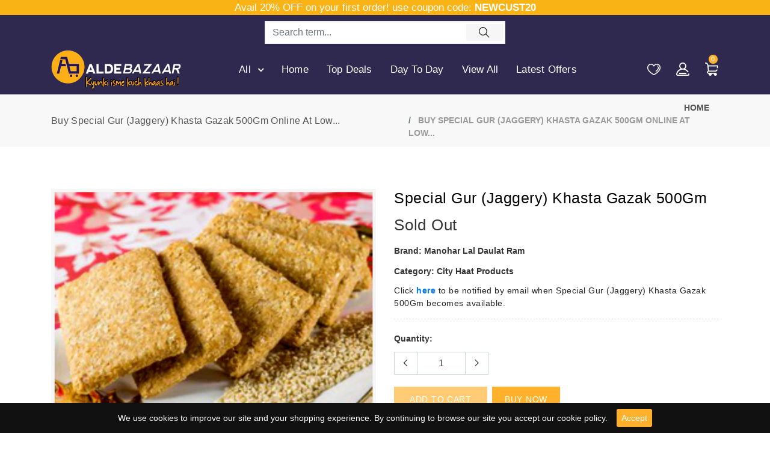

--- FILE ---
content_type: text/css
request_url: https://www.aldebazaar.com/cdn/shop/t/2/assets/theme-dark.scss.css?v=19935567107595061431671208334
body_size: 3793
content:
body.dark{background-color:#1b1b1b!important;transition:all .3s ease;color:#cfd4da}.dark .product-notification{background-color:#262626}.dark .product-notification .close{color:#ddd}.dark h1{color:#fff}.dark h2{color:#f1f3f5}.dark h3{color:#eaedef}.dark h4{color:#e7eaec}.dark h5{color:#dee2e6}.dark h6,.dark p,.dark li{color:#cfd4da}.dark form,.dark input,.dark textarea{border-color:#3c3c3c!important;background-color:#262626}.dark input::placeholder,.dark textarea::placeholder{color:#cfd4da!important}.dark .form-control:focus{background-color:#262626}.dark li select{background-color:#1b1b1b!important;color:#cfd4da!important}.dark header{background-color:#1b1b1b}.dark header .input-block .input-box .big-deal-form .input-group .input-group-prepend.category-menu,.dark header .input-block .input-box .big-deal-form .input-group .search-icon{background-color:#333;border-color:#333;color:#cfd4da!important}.dark header .input-block .input-box .big-deal-form .input-group .input-group-prepend.category-menu select,.dark header .input-block .input-box .big-deal-form .input-group .search-icon select{background-color:#333;color:#cfd4da}.dark header .input-block .input-box .big-deal-form .input-group .form-control{color:#cfd4da}.dark header .main-menu .brand-logo a img{filter:brightness(0) invert(1)}.dark header .main-menu .menu-right .icon-nav li>div img,.dark header .main-menu .menu-right .icon-nav li a>div img{filter:brightness(0) invert(1)}.dark header .main-menu .menu-right .icon-nav .onhover-div .show-div.setting #translate,.dark header .main-menu .menu-right .icon-nav .onhover-div .show-div.my-account #translate{color:#cfd4da}.dark header .theme-header-two.dropdown .category-list,.dark header .sticky.fixed{background-color:#1b1b1b}.dark .product-box .product-detail h6,.dark .product-box .product-info h6,.dark .product-wrap .product-detail h6,.dark .product-wrap .product-info h6,.dark .blog-details h5 p{color:#cfd4da}.dark .product-box,.dark .product-wrap,.dark .outer-blog,.dark .service_4,.dark .space-onsale .border-theme,.dark .product-box .product-detail .advanced_add_cart .variantsList,.dark .product-box .product-info .advanced_add_cart .variantsList,.dark .product-wrap .product-detail .advanced_add_cart .variantsList,.dark .product-wrap .product-info .advanced_add_cart .variantsList{border-color:#555}.dark .service_4 .service-block:before{background-color:#555}.dark .pixelstrap a,.dark .pixelstrap a:hover,.dark .pixelstrap a:active{color:#fff}.dark .addtocart_count .product-box .qty-add-box .qty-box .input-group .form-control{color:#000}.dark .menu-right .icon-nav .onhover-div .show-div.shopping-cart form li .media .media-body h4,.dark .menu-right .icon-nav .onhover-div .show-div.shopping-cart form li .media .media-body em,.dark .layout-header3 .main-menu .menu-right .gift-block .gift-offer p{color:#fff}.dark .gift-dropdown.dropdown-menu{border:2px solid #3c3c3c;background-color:#1b1b1b}.dark .gift-dropdown.dropdown-menu .media+.media{border-top:1px solid #3c3c3c}.dark .gift-dropdown.dropdown-menu .media h5{color:#fff}.dark .category-header-4 .sm-horizontal{background-color:#ff6000}.dark .category-header-4 .pixelstrap a{color:#fff!important}.dark label{color:#f1f3f5!important}.dark .toggle-nav i{color:#f1f3f5}.dark .category-header .navbar-menu .category-left .input-block .input-box .big-deal-form .input-group select{background:url(drop.png) no-repeat scroll 20px 23px}.dark .timer-product-desc a h6{color:#fff}.dark .mobile-setting-hover .mobile-setting-show{background-color:#262626;border:5px solid #f2f2f2}.dark .layout-header3 .main-menu .menu-right .input-block .input-box .big-deal-form .input-group select{background:url(drop.png) no-repeat scroll 20px 15px}.dark .layout-header2 .main-menu-block .input-block .input-box .big-deal-form .input-group select,.dark .category-header-4 .navbar-menu .category-right .input-block .big-deal-form .input-group select{background:url(drop.png) no-repeat scroll 20px 23px;border-right:1px solid #3c3c3c}.dark .layout-header3 .main-menu .menu-left .sm-nav-block .nav-slide li{border-color:#3c3c3c}.dark .sm-horizontal .mobile-back,.dark .sm-vertical .mobile-back{color:#e7eaec;border-bottom-color:#3c3c3c}.dark .tab-product-main .tab-prodcut-contain ul li a{color:#fff}.dark .blog .blog-contain .blog-img{border:1px solid #262626}.dark .blog .blog-contain .blog-details-2{background-color:#262626}.dark .b-g-white,.dark .b-g-white1{background-color:#262626!important}.dark .category-header-6 .pixelstrap a{color:#fff!important}.dark .bg-light,.dark .bg-white{background-color:#1b1b1b!important}.dark .creative-card{background-color:#262626}.dark .top-header .top-header-right .language-block .language-dropdown .language-dropdown-open{background-color:#1b1b1b}.dark .top-header .top-header-right .language-block .language-dropdown .language-dropdown-open li a{color:#cfd4da}.dark .top-header .top-header-right .language-block .curroncy-dropdown .curroncy-dropdown-open{background-color:#1b1b1b}.dark .top-header .top-header-right .language-block .curroncy-dropdown .curroncy-dropdown-open li a{color:#cfd4da}.dark .product-right .timer{background-color:#262626}.dark .onhover-div .show-div{background-color:#1b1b1b}.dark .main-menu .menu-right .icon-nav .onhover-div .show-div.setting h6,.dark .main-menu .menu-right .icon-nav .onhover-div h6{color:#fff}.dark .main-menu .menu-right .icon-nav .onhover-div .show-div.setting ul li a,.dark .main-menu .menu-right .icon-nav .onhover-div ul li a{color:#cfd4da!important}.dark .service-block img{background-color:#fff}.dark .category-header .navbar-menu .category-left .nav-block .nav-left .nav-cat{background-color:#262626}.dark .category-header .navbar-menu .category-left .nav-block .nav-left .nav-cat li a{color:#cfd4da}.dark .category-header .navbar-menu .category-left .nav-block .nav-left .nav-cat li img{border-color:#662600}.dark .category-header .navbar-menu .category-left .nav-block .nav-left .navbar{background-color:#262626}.dark .category-header .navbar-menu .category-left .nav-block .nav-left .navbar h5{color:#dee2e6!important}.dark .category-header .navbar-menu .category-left .input-block .input-box .big-deal-form .input-group span i{color:#cfd4da}.dark .category-header .navbar-menu .category-left .input-block .input-box .big-deal-form .input-group .input-group-prepend{background-color:#262626}.dark .category-header .navbar-menu .category-left .input-block .input-box .big-deal-form .input-group .input-group-prepend select{background-color:#262626;color:#cfd4da}.dark .category-header .navbar-menu .category-left .input-block .input-box .big-deal-form .input-group .input-group-prepend span{background-color:#262626}.dark .category-header .navbar-menu .category-left .input-block .input-box .big-deal-form .input-group .form-control{background-color:#262626;border-color:#3c3c3c!important}.dark .category-header .navbar-menu .category-left .input-block .input-box .big-deal-form .input-group .form-control::placeholder{color:#cfd4da}.dark .layout-header1{background-color:#1b1b1b}.dark .layout-header1 .main-menu-block .menu-right .icon-nav ul li a i,.dark .layout-header1 .main-menu-block .menu-right .icon-nav ul li span{color:#cfd4da}.dark .layout-header2,.dark .layout-header2 .main-menu-block .input-block .input-box .big-deal-form .input-group,.dark .layout-header2 .main-menu-block .input-block .input-box .big-deal-form .input-group .form-control,.dark .layout-header2 .main-menu-block .input-block .input-box .big-deal-form .input-group span{background-color:#1b1b1b}.dark .layout-header2 .main-menu-block .input-block .input-box .big-deal-form .input-group span i,.dark .layout-header2 .main-menu-block .cart-block .cart i,.dark .layout-header2 .main-menu-block .cart-block .cart-item h5{color:#cfd4da}.dark .category-header-2 .navbar-menu .category-left .nav-block .nav-left .nav-cat{background-color:#1b1b1b}.dark .category-header-2 .navbar-menu .category-left .nav-block .nav-left .nav-cat li img{border-color:#3c3c3c}.dark .category-header-2 .navbar-menu .category-left .nav-block .nav-left .nav-cat li a{color:#cfd4da}.dark .layout-header3 .main-menu .menu-left .nav-block .nav-left .nav-cat{background-color:#262626}.dark .layout-header3 .main-menu .menu-left .nav-block .nav-left .nav-cat li a{color:#cfd4da}.dark .layout-header4{background-color:#1b1b1b}.dark .layout-header4 .contact-block .desc-nav-block .contact-item,.dark .layout-header4 .contact-block .desc-nav-block .contact-item span{color:#dee2e6}.dark .layout-header4 .contact-block .desc-nav-block .mobile-user{color:#cfd4da}.dark .layout-header4 .icon-block ul li a i,.dark .layout-header4 .icon-block ul li a .cart-item{color:#dee2e6}.dark .layout-header4 .icon-block ul li a .cart-item span{color:#cfd4da}.dark .category-header-4 .navbar-menu .category-left .nav-block .nav-left .nav-cat{background-color:#262626}.dark .category-header-4 .navbar-menu .category-left .nav-block .nav-left .nav-cat li a{color:#cfd4da}.dark .category-header-4 .navbar-menu .category-right .input-block .big-deal-form,.dark .category-header-4 .navbar-menu .category-right .input-block .big-deal-form .input-group span{background-color:#262626}.dark .category-header-4 .navbar-menu .category-right .input-block .big-deal-form .input-group span i{color:#cfd4da}.dark .category-header-4 .navbar-menu .category-right .input-block .big-deal-form .input-group .form-control{background-color:#262626;border-color:#3c3c3c!important}.dark .onhover-show-div{background-color:#262626}.dark .onhover-show-div li a{color:#cfd4da}.dark .cart-hover-div .cart-show-div{background-color:#262626}.dark .cart-hover-div .cart-show-div li .media .media-body h6{color:#cfd4da}.dark .cart-hover-div .cart-show-div li .check-btn a{color:#dee2e6}.dark .cart-hover-div .cart-show-div li .total{border-color:#3c3c3c}.dark .cart-hover-div .cart-show-div li .total h6{color:#cfd4da}.dark .product-box .product-detail h4,.dark .product-box .product-info h4,.dark .product-wrap .product-detail h4,.dark .product-wrap .product-info h4{color:#f1f3f5}.dark .pixelstrap ul{border-color:#4c4c4c;background-color:#262626}.dark .pixelstrap ul a,.dark .pixelstrap ul:hover,.dark .pixelstrap ul:active{color:#cbcbcb!important}.dark .pixelstrap .link-section h5{color:#dee2e6}.dark .brand-panel .brand-panel-box .brand-panel-contain{background-color:#262626}.dark .brand-panel .brand-panel-box .brand-panel-contain ul li a{color:#cfd4da}.dark .collection-banner .collection-banner-main:after{background-color:#1b1b1b33}.dark .collection-wrapper .product-slick,.dark .product-wrapper-grid.list-view .product .product-box{background-color:#262626}.dark .Jewellery-banner h6,.dark .Jewellery-banner a{color:#262626}.dark .blog .blog-contain .blog-details{background-color:#262626}.dark .blog .blog-contain .blog-details p{color:#cfd4da}.dark .blog .blog-contain h4{color:#e7eaec}.dark .blog-detail-page .comment-section li{border-color:#3c3c3c}.dark .breadcrumb-main{background-color:#262626}.dark .breadcrumb-main .breadcrumb-contain h2{color:#f1f3f5}.dark .breadcrumb-main .breadcrumb-contain ul li i{color:#e7eaec}.dark .breadcrumb-main .breadcrumb-contain ul li a{color:#cfd4da}.dark .box-category .box-category-contain{background-color:#262626}.dark .box-category .box-category-contain h4{color:#e7eaec}.dark .box-category .box-category-contain:hover{background:#bfbfbf}.dark .media-banner{background-color:#1b1b1b;border-color:#3c3c3c}.dark .media-banner .media-banner-box .media-heading h5{color:#dee2e6}.dark .media-banner .media-banner-box .media .media-body .media-contant p{color:#eaedef}.dark .media-banner .media-banner-box .media .media-body .media-contant h6{color:#dee2e6}.dark .discount-banner{background-color:#262626}.dark .discount-banner .discount-banner-contain h1{color:#e7eaec}.dark .hot-deal .hot-deal-contain1{background-color:#262626}.dark .hot-deal .hot-deal-contain1 .hot-deal-heading h5{color:#dee2e6}.dark .hot-deal .hot-deal-contain1.hot-deal-banner-1{background-color:#1b1b1b}.dark .hot-deal .hot-deal-contain1 .hot-deal-subcontain .hot-deal-center h5,.dark .hot-deal .hot-deal-contain1 .hot-deal-subcontain .hot-deal-center .timer span{color:#cfd4da}.dark .hot-deal .hot-deal-contain{background-color:#1b1b1b}.dark .hot-deal .hot-deal-contain .hot-deal-center .price span,.dark .hot-deal .hot-deal-contain .hot-deal-center h5{color:#dee2e6}.dark .hot-deal .hot-deal-contain .hot-deal-center .timer span{background-color:#262626;color:#cfd4da}.dark .hot-deal .hot-deal-contain.hot-deal-contain2 .hot-deal-center .timer span{background-color:#1b1b1b}.dark .hot-deal .slick-prev:before,.dark .hot-deal .slick-next:before{color:#f1f3f5}.dark .tab-product-main,.dark .product .product-box .product-detail.detail-inline,.dark .product .product-box .product-detail.detail-center{background-color:#262626}.dark .product .product-box .product-detail .detail-title .detail-left .price-title{color:#cfd4da}.dark .gym-product.product-box{background-color:#1b1b1b}.dark .gym-product.product-box .img-wrapper:before{background-color:#1b1b1b}.dark .gym-product.product-box .product-detail h6{color:#eaedef}.dark .gym-product.product-box .product-detail h4{color:#eaedef!important}.dark .instagram .insta-contant{border-color:#262626}.dark .instagram .insta-contant.insta-contant-inverse{border-color:#1b1b1b}.dark .instagram .insta-contant .insta-sub-contant .insta-title{background-color:#262626}.dark .instagram .insta-contant .insta-sub-contant .insta-title h4{color:#e7eaec}.dark .instagram .insta-contant1 .insta-sub-contant1 .insta-title{background-color:#1b1b1b}.dark .instagram .insta-contant1 .insta-sub-contant1 .insta-title h4{color:#e7eaec}.dark .instagram .insta-contant2{border-color:#262626}.dark .instagram .insta-contant2 .insta-title{background-color:#1b1b1b}.dark .instagram .insta-contant2 .insta-title h4{color:#e7eaec}.dark .title1 h4{color:#cfd4da!important}.dark .title1 h2{color:#fff!important}.dark .title2 h4{color:#cfd4da!important}.dark .title2 h2{color:#fff!important}.dark .title3 h4{color:#cfd4da!important}.dark .title3 h2{color:#fff!important}.dark .title4 h4{color:#cfd4da!important}.dark .title4 h2{color:#fff!important}.dark .title5 h4{color:#cfd4da!important}.dark .title5 h2{color:#fff!important}.dark .title6 h4{color:#cfd4da!important}.dark .title6 h2{color:#fff!important}.dark .newsletter{background-color:#262626}.dark .newsletter .news-leble{border-color:#3c3c3c}.dark .newsletter .news-leble .news-text{color:#e7eaec}.dark .app-link-block{background-color:#1b1b1b}.dark .app-link-block .app-link-bloc-contain .app-item-group .sosiyal-block ul li{background-color:#262626}.dark .app-link-block .app-link-bloc-contain .app-item-group .sosiyal-block ul li a i{color:#cfd4da}.dark .app-link-block .app-link-bloc-contain .app-item-group .sosiyal-block ul li:hover{background-color:#1b1b1b}.dark .app-link-block .app-link-bloc-contain .app-item-group .sosiyal-block h6{color:#cfd4da}.dark .sub-footer{background-color:#262626}.dark .sub-footer .footer-end p{color:#cfd4da}.dark .footer-1{background-color:#262626}.dark .footer-1 .logo-contain .logo-detail:before{background-color:#3c3c3c}.dark .footer-1 .logo-contain p{color:#cfd4da}.dark .footer-1 .footer-link{border-color:#3c3c3c}.dark .footer-2{background-color:#262626}.dark .footer-2 .footer-main-contian,.dark .footer-2 .footer-main-contian .footer-right,.dark .footer-2 .footer-main-contian .footer-right .subscribe-section{border-color:#3c3c3c}.dark .footer-2 .footer-main-contian .footer-right .subscribe-section .subscribe-block .subscrib-contant .input-group input{background-color:#262626}.dark .footer-2 .footer-main-contian .footer-right .subscribe-section .subscribe-block .subscrib-contant .input-group span{border-color:#3c3c3c}.dark .footer-2 .footer-main-contian .footer-right .subscribe-section .subscribe-block .subscrib-contant h4{color:#cfd4da}.dark .footer-2 .footer-main-contian .footer-right .account-right .footer-box .footer-title,.dark .footer-2 .footer-main-contian .footer-left{border-color:#3c3c3c}.dark .footer-2 .footer-main-contian .footer-left .footer-detail p,.dark .footer-2 .sub-footer .sub-footer-contain p{color:#cfd4da}.dark .footer-3{background-color:#1b1b1b}.dark .footer-3 .sosiyal-footer{border-color:#3c3c3c}.dark .footer-3 .sosiyal-footer .subscribe-section .subscribe-block .input-group input{background-color:#1b1b1b;border-color:#3c3c3c}.dark .footer-3 .sosiyal-footer .subscribe-section .subscribe-block .input-group span{border-color:#3c3c3c}.dark .footer-3 .sosiyal-footer .subscribe-section .subscribe-block h4{color:#e7eaec}.dark .footer-3 .sosiyal-block .sosiyal li{background-color:#262626}.dark .footer-3 .sosiyal-block .sosiyal li a i,.dark .footer-3 .sub-footer h6{color:#cfd4da}.dark .footer-4{background-color:#1b1b1b}.dark .footer-4 .follow{background-color:#262626}.dark .footer-4 .sosiyal-block ul li{background-color:#1b1b1b!important}.dark .footer-4 .logo-detail p{color:#dee2e6}.dark .footer-title h5{color:#dee2e6!important}.dark .page-link{background-color:#1b1b1b;border-color:#3c3c3c}.dark .collection-filter-block{background-color:#262626;border-color:#3c3c3c}.dark .collection-filter-block .collapse-block-title{color:#dee2e6}.dark .collection-filter-block .collapse-block-title:after{color:#f1f3f5}.dark .collection-filter-block .collection-collapse-block-content .collection-brand-filter .collection-filter-checkbox label,.dark .collection-filter-block .collection-collapse-block-content .category-list li a{color:#cfd4da}.dark .collection-filter-block .product-service .media{border-color:#3c3c3c}.dark .collection-filter-block .product-service .media .media-body h4{color:#dee2e6}.dark .top-banner-wrapper .top-banner-content h4{color:#e7eaec}.dark .top-banner-wrapper .top-banner-content h5{color:#dee2e6}.dark .top-banner-wrapper .top-banner-content p{color:#e7eaec}.dark .collection-product-wrapper .product-top-filter,.dark .collection-product-wrapper .product-top-filter .product-filter-content .search-count{border-color:#3c3c3c}.dark .collection-product-wrapper .product-top-filter .product-filter-content .search-count h5{color:#e7eaec}.dark .collection-product-wrapper .product-top-filter .product-filter-content .collection-grid-view{border-color:#3c3c3c}.dark .collection-product-wrapper .product-top-filter .product-filter-content .collection-view ul li i{color:#e7eaec}.dark .collection-product-wrapper .product-top-filter .product-filter-content .product-page-per-view select{color:#e7eaec;border-color:#3c3c3c}.dark .collection-product-wrapper .product-top-filter .product-wrapper-grid.list-view .product .product-box{background-color:#262626}.dark .theme-card .offer-slider .media .media-body h6{color:#cfd4da}.dark .theme-card .offer-slider .media .media-body h4,.dark .theme-card .offer-slider .media .popup-filter .sidebar-popup a,.dark .theme-card .offer-slider .media .popup-filter .collection-view ul li{color:#e7eaec}.dark .theme-card h5.title-border,.dark .product-pagination,.dark .product-pagination .pagination{border-color:#3c3c3c}.dark .product-pagination .pagination .page-item.active a{background-color:#262626;transition:all .3s ease;border-color:#3c3c3c}.dark .product-pagination .pagination .page-item a{color:#e7eaec}.dark .product-pagination .product-search-count-bottom{border-color:#3c3c3c}.dark .product-pagination .product-search-count-bottom h5{color:#e7eaec}.dark .qty-box .input-group span button{background-color:#262626!important}.dark .qty-box .input-group .form-control{background-color:#262626;color:#cfd4da;border-color:#cfd4da}.dark .qty-box .input-group button{border-color:#3c3c3c}.dark .qty-box .input-group button i{color:#cfd4da}.dark .product-right h2{color:#e7eaec}.dark .product-right h4 del{color:#dee2e6}.dark .product-right h3{color:#cfd4da}.dark .product-right .product-title{color:#e7eaec}.dark .product-right .nav-tabs{border-color:#3c3c3c!important}.dark .product-right .border-product{color:#3c3c3c;border-color:#3c3c3c}.dark .product-right .size-box ul li.active a{color:#262626}.dark .product-right .size-box ul li a,.dark .product-right .product-icon .product-social li a i,.dark .product-right .product-icon .wishlist-btn,.dark .product-right .product-icon .wishlist-btn span{color:#cfd4da}.dark .product-right .timer p span{background-color:#262626;color:#eaedef}.dark .product-right.product-form-box{border-color:#3c3c3c;background-color:#262626}.dark .tab-product .nav-material.nav-tabs .nav-item .nav-link{color:#dee2e6}.dark .tab-product .nav-material.nav-tabs .nav-item .nav-link.active{color:#ff6000}.dark .tab-product .theme-form input{background-color:#262626}.dark .tab-product .theme-form input::placeholder{color:#cfd4da}.dark .tab-product .theme-form textarea{background-color:#262626}.dark .tab-product .theme-form textarea::placeholder{color:#cfd4da}.dark .single-product-tables table tr td{color:#e7eaec}.dark .product-related h2{color:#eaedef;border-color:#3c3c3c}.dark .product-accordion .card-header{background-color:#262626;border-color:#3c3c3c}.dark .product-accordion .card-header h5{color:#e7eaec}.dark .product-accordion .card-body{background-color:#262626}.dark .product-accordion .btn-link{color:#e7eaec}.dark .bundle .bundle_detail .price_product{color:#cfd4da}.dark .tab-border,.dark .tab-border .nav-border{border-color:#3c3c3c}.dark section.blog,.dark section.tools-brand{background-color:#1b1b1b!important}.dark section.blog .inner-option,.dark section.tools-brand .inner-option{background-color:#1b1b1b}.dark section.blog .blog-details a p,.dark section.tools-brand .blog-details a p{color:#fff!important}.dark .blog-page .blog-sidebar .theme-card{background-color:#1b1b1b;border-color:#262626}.dark .blog-page .blog-sidebar h4{color:#e7eaec}.dark .blog-page .blog-sidebar h6{color:#dee2e6}.dark .blog-page .blog-sidebar p{color:#cfd4da}.dark .blog-page .blog-media{background-color:#1b1b1b;border-color:#262626}.dark .blog-page .blog-media .blog-right h4{color:#dee2e6}.dark .blog-page .blog-media .blog-right p{color:#cfd4da}.dark .blog-detail-page .blog-detail .post-social{border-color:#3c3c3c}.dark .blog-detail-page .blog-detail h3{color:#e7eaec}.dark .blog-detail-page .blog-detail p{color:#cfd4da}.dark .blog-detail-page .blog-advance ul li{color:#e7eaec}.dark .blog-detail-page .comment-section li h6{color:#dee2e6}.dark .blog-detail-page .comment-section li span,.dark .blog-detail-page .blog-contact h2{color:#e7eaec}.dark .blog-detail-page .blog-contact .theme-form input,.dark .blog-detail-page .blog-contact .theme-form textarea{background-color:#262626}.dark .logo-block a img{filter:brightness(0) invert(1);opacity:1}.dark .cart-section .cart-table thead th,.dark .wishlist-section .cart-table thead th{border-color:#3c3c3c;color:#dee2e6}.dark .cart-section tbody tr td,.dark .wishlist-section tbody tr td{border-color:#3c3c3c;color:#cfd4da}.dark .cart-section tbody tr td a,.dark .cart-section tbody tr td p,.dark .cart-section tbody tr td h2,.dark .wishlist-section tbody tr td a,.dark .wishlist-section tbody tr td p,.dark .wishlist-section tbody tr td h2{color:#cfd4da}.dark .team h2{border-color:#3c3c3c}.dark .dashboard-left{background-color:#262626}.dark .dashboard-left .block-content ul li.active a{color:#ff6000}.dark .dashboard-left .block-content ul li a{color:#cfd4da}.dark .dashboard-right .dashboard{background-color:#262626}.dark .dashboard-right .dashboard .page-title h2,.dark .dashboard .box-head h2,.dark .dashboard .box .box-title h3{color:#e7eaec}.dark .login-page .theme-card{border-color:#3c3c3c;background-color:#262626}.dark .login-page .theme-card input{background-color:#262626}.dark .login-page .theme-card .theme-form{background-color:#1b1b1b}.dark .login-page .authentication-right h6{color:#dee2e6}.dark .login-page .authentication-right p{color:#cfd4da}.dark .contact-page{background-color:#262626}.dark .contact-page .theme-form{background-color:#1b1b1b;border-color:#262626}.dark .contact-page .map .theme-card,.dark .register-page .theme-card{border-color:#3c3c3c}.dark .register-page .theme-card .theme-form input{background-color:#262626}.dark .contact-page .contact-right ul li p,.dark .checkout-page .checkout-title h3{color:#dee2e6}.dark .checkout-page .checkout-form .form-group .field-label{color:#e7eaec}.dark .checkout-page .checkout-form .checkout-details{background-color:#262626}.dark .checkout-page .checkout-form select{border-color:#3c3c3c}.dark .order-box .title-box{color:#dee2e6;border-color:#3c3c3c}.dark .order-box .qty,.dark .order-box .sub-total{border-color:#3c3c3c}.dark .order-box .qty li,.dark .order-box .sub-total li,.dark .order-box .qty li span,.dark .order-box .sub-total li span{color:#e7eaec}.dark .review-page .comnt-sec li a,.dark .review-page .comnt-sec li a i{color:#cfd4da}.dark .review-box{background-color:#262626}.dark .product-order .product-order-detail .order_detail h4{color:#e7eaec}.dark .product-order .total-sec{border-color:#3c3c3c}.dark .product-order .total-sec ul li{color:#cfd4da}.dark .delivery-sec{background-color:#262626}.dark .order-history .dark-data{color:#eaedef}.dark .light-layout,.dark .lookbook .lookbook-block .lookbook-dot .dot-showbox .dot-info{background-color:#262626}.dark .lookbook .lookbook-block .lookbook-dot .dot-showbox .dot-info h5{color:#cfd4da}.dark .faq-section .accordion.theme-accordion .card{border-color:#3c3c3c}.dark .faq-section .accordion.theme-accordion .card .card-header{background-color:#262626;border-color:#3c3c3c}.dark .faq-section .accordion.theme-accordion .card .card-header button{color:#dee2e6}.dark .faq-section .accordion.theme-accordion .card .card-header button:before{border-top-color:#dee2e6}.dark .faq-section .accordion.theme-accordion .card .card-body{background-color:#1b1b1b}.dark .faq-section .accordion.theme-accordion .card .card-body p{color:#cfd4da}.dark .layout-5 .media-banner.media-banner-1{background-color:#1b1b1b}.dark .theme-tab .tab-title a,.dark .theme-tab .tab-title2 a{color:#dee2e6}.dark .theme-tab .tab-title.current,.dark .theme-tab .tab-title2.current{background-color:#fff}.dark .theme-tab .tab-title.current:before,.dark .theme-tab .tab-title2.current:before{background-color:#fff}.dark .theme-tab .tab-title.current a,.dark .theme-tab .tab-title2.current a{color:#fff;background-color:#262626}.dark .tab-bg{background-color:#262626}.dark .center-slider,.dark .portfolio-section .isotopeSelector .overlay{border-color:#3c3c3c}.dark .pixelstrap ul a,.dark .pixelstrap ul a:hover,.dark .pixelstrap ul a:focus,.dark .pixelstrap ul a:active{color:#e7eaec!important}.dark .category-header .navbar-menu .category-right .gift-block .gift-offer p,.dark .dark .newsletter .news-leble{color:#e7eaec!important}.dark .testimonial.pet-parallax{background-color:#2b2b2b!important}.dark .testimonial .testimonial-slider .media h5{color:#f1f3f5}.dark .testimonial .testimonial-slider .media h6{color:#cfd4da}.dark .testimonial .testimonial-slider .media .media-body{background-color:#2b2b2b}.dark .testimonial .testimonial-contain .media .media-body p{color:#fff!important}.dark .footer-1 .footer-link{border-right:1px solid #3c3c3c;padding-right:15px}.dark .layout-header2 .main-menu-block .input-block .input-box .big-deal-form{border-color:#3c3c3c}.dark .layout-header3 .main-menu .menu-right .menu-nav .desc-horizontal{background-color:#262626}.dark .layout-header3 .main-menu .menu-right .menu-nav .desc-horizontal .desc-back{color:#e7eaec}.dark .layout-header3 .main-menu .menu-left .sm-nav-block .nav-slide{background-color:#262626;border-color:#3c3c3c}.dark .layout-header3 .main-menu .menu-left .sm-nav-block .nav-slide li a,.dark .layout-header3 .main-menu .menu-left .sm-nav-block .nav-slide li .nav-sm-back{color:#e7eaec}.dark .layout-header4 .contact-block .sm-nav-block .nav-slide{background-color:#262626}.dark .layout-header4 .contact-block .sm-nav-block .nav-slide li{border-color:#3c3c3c}.dark .layout-header4 .contact-block .sm-nav-block .nav-slide li a{color:#e7eaec}.dark .layout-header4 .contact-block .sm-nav-block .nav-slide li .nav-sm-back{color:#e7eaec;border-color:#3c3c3c}.dark .layout-header2 .main-menu-block .sm-nav-block .nav-slide{background-color:#262626}.dark .layout-header2 .main-menu-block .sm-nav-block .nav-slide li a,.dark .layout-header2 .main-menu-block .sm-nav-block .nav-slide .nav-sm-back{color:#e7eaec}.dark .layout-header1 .main-menu-block .menu-left .sm-nav-block .nav-slide{background-color:#262626}.dark .layout-header1 .main-menu-block .menu-left .sm-nav-block .nav-slide li a,.dark .layout-header1 .main-menu-block .menu-left .sm-nav-block .nav-slide .nav-sm-back{color:#e7eaec}.dark .add_to_cart{border-color:#3c3c3c}.dark .add_to_cart.top .cart-inner,.dark .add_to_cart.bottom .cart-inner,.dark .add_to_cart.left .cart-inner,.dark .add_to_cart.right .cart-inner{background-color:#1b1b1b}.dark .add_to_cart.top .cart-inner .cart_top,.dark .add_to_cart.bottom .cart-inner .cart_top,.dark .add_to_cart.left .cart-inner .cart_top,.dark .add_to_cart.right .cart-inner .cart_top{background-color:#262626;border-color:#3c3c3c}.dark .add_to_cart.top .cart-inner .cart_top h3,.dark .add_to_cart.bottom .cart-inner .cart_top h3,.dark .add_to_cart.left .cart-inner .cart_top h3,.dark .add_to_cart.right .cart-inner .cart_top h3,.dark .add_to_cart.top .cart-inner .cart_top .close-cart i,.dark .add_to_cart.bottom .cart-inner .cart_top .close-cart i,.dark .add_to_cart.left .cart-inner .cart_top .close-cart i,.dark .add_to_cart.right .cart-inner .cart_top .close-cart i{color:#e7eaec}.dark .add_to_cart.top .cart-inner .cart_media li .media .media-body h4,.dark .add_to_cart.bottom .cart-inner .cart_media li .media .media-body h4,.dark .add_to_cart.left .cart-inner .cart_media li .media .media-body h4,.dark .add_to_cart.right .cart-inner .cart_media li .media .media-body h4{color:#eaedef}.dark .add_to_cart.top .cart-inner .cart_media li .media .media-body h4 span,.dark .add_to_cart.bottom .cart-inner .cart_media li .media .media-body h4 span,.dark .add_to_cart.left .cart-inner .cart_media li .media .media-body h4 span,.dark .add_to_cart.right .cart-inner .cart_media li .media .media-body h4 span{color:#e7eaec}.dark .add_to_cart.top .cart-inner .cart_media .close-circle i,.dark .add_to_cart.bottom .cart-inner .cart_media .close-circle i,.dark .add_to_cart.left .cart-inner .cart_media .close-circle i,.dark .add_to_cart.right .cart-inner .cart_media .close-circle i{color:#eaedef}.dark .add_to_cart.top .cart-inner .cart_media .total,.dark .add_to_cart.bottom .cart-inner .cart_media .total,.dark .add_to_cart.left .cart-inner .cart_media .total,.dark .add_to_cart.right .cart-inner .cart_media .total{border-color:#3c3c3c}.dark .add_to_cart .setting-block h5{color:#e7eaec}.dark .add_to_cart .setting-block ul li a{color:#dee2e6}.dark .account-bar .theme-form .forget-class a{color:#cfd4da}.dark .search-overlay,.dark .theme-modal#exampleModal .offer-content{background-color:#262626}.dark .theme-modal .modal-dialog .modal-content .modal-body .modal-bg .offer-content h2{color:#eaedef}.dark .theme-modal .modal-dialog .modal-content .modal-body .modal-bg .offer-content p,.dark .theme-modal#exampleModal .offer-content p{color:#cfd4da}.dark .theme-modal#exampleModal .close span,.dark .typography_section .typography-box .typo-content .sub-title{color:#e7eaec}.dark .typography_section .typography-box .typo-content.heading_content h1,.dark .typography_section .typography-box .typo-content.heading_content h2,.dark .typography_section .typography-box .typo-content.heading_content h3,.dark .typography_section .typography-box .typo-content.heading_content h4,.dark .typography_section .typography-box .typo-content.heading_content h5,.dark .typography_section .typography-box .typo-content.heading_content h6{color:#dee2e6}.dark .compare-page .table-wrapper .table{border-color:#3c3c3c}.dark .compare-page .table-wrapper .table thead .th-compare td{background-color:#262626;color:#dee2e6;border-color:#3c3c3c}.dark .compare-page .table-wrapper .table thead tr{border-color:#3c3c3c}.dark .compare-page .table-wrapper .table thead tr td,.dark .compare-page .table-wrapper .table thead tr th{background-color:#262626;color:#dee2e6;border-color:#3c3c3c}.dark .compare-page .table-wrapper .table thead tr th .remove-compare{color:#dee2e6}.dark .compare-page .table-wrapper .table tbody tr{border-color:#3c3c3c}.dark .compare-page .table-wrapper .table tbody tr th,.dark .compare-page .table-wrapper .table tbody tr td{border-color:#3c3c3c;background-color:#262626;color:#dee2e6}.dark .compare-page .table-wrapper .table tbody tr p{color:#cfd4da}.dark .compare-section .compare-part .close-btn{color:#e7eaec}.dark .compare-section .compare-part .detail-part .title-detail{background-color:#262626;border-color:#3c3c3c}.dark .compare-section .compare-part .detail-part .title-detail h5{color:#e7eaec}.dark .compare-section .compare-part .img-secton a h5{color:#eaedef}.dark .compare-section .compare-part .btn-part{border-color:#3c3c3c}.dark .collection .collection-block .collection-content h4{color:#e7eaec}.dark .collection .collection-block .collection-content h3{color:#eaedef}.dark .blog-page .blog-sidebar .theme-card,.dark .blog-page .blog-media{background-color:#262626}@media (max-width: 1199px){.dark .layout-header3 .main-menu .menu-left .sm-nav-block .nav-slide li{border-color:#3c3c3c}.dark .sm-horizontal,.dark .sm-vertical{background-color:#262626;border-color:#3c3c3c}.dark .sm-horizontal .mobile-back,.dark .sm-vertical .mobile-back{color:#e7eaec;border-bottom-color:#3c3c3c}}
/*# sourceMappingURL=/cdn/shop/t/2/assets/theme-dark.scss.css.map?v=19935567107595061431671208334 */


--- FILE ---
content_type: text/css
request_url: https://www.aldebazaar.com/cdn/shop/t/2/assets/responsive.scss.css?v=176467695968114001651693029562
body_size: 12319
content:
@media (min-width: 1430px){.container{max-width:1400px}}@media (min-width: 992px){.demo-modal .modal-lg{max-width:1400px}}@media (max-width: 1600px){.home-slider .home,.home-slider .slider-contain{height:78vh!important}}@media (max-width: 1440px){.input-block{width:52%}}@media (max-width: 1430px){header.left-header .top-header{padding-left:0}header.left-header .top-header .header-contact{display:none}header.left-header .sidenav{left:-300px}header.left-header .sidenav.open-side{left:0}header.left-header .sidenav .sidebar-back{display:block;color:#000;border-bottom:1px dashed #dddddd}header.left-header .sidenav .brand-logo{display:none}header.left-header .sidenav .left-sidebar_center{padding:0 0 25px 25px}header.left-header .main-menu .menu-left .navbar{display:block}header.left-header .main-menu .menu-left .mobile-logo{display:block;border:none}header.left-header .search-overlay{padding-left:0}.left-sidebar_space{padding-left:0}.banner-slider .height-banner{height:unset}.box-product .theme-card .offer-slider .media .media-body .rating i{padding-right:0}.box-product .full-box .theme-card .offer-slider .product-box2 .media .media-body h4{font-size:16px}.pet-decor{left:60px;bottom:-125px}.pet-decor img{width:240px}.pet-parallax .pet-decor{left:60px;bottom:-125px}.pet-parallax .pet-decor img{width:240px}.about-section{margin:0 50px}.collection-product-wrapper .product-top-filter .product-filter-content .search-count{width:100%;border-left:1px solid #dddddd;border-bottom:1px solid #dddddd;text-align:center}.collection-product-wrapper .product-top-filter .product-filter-content .collection-view{width:20%;padding-right:0!important;border-left:1px solid #dddddd}.collection-product-wrapper .product-top-filter .product-filter-content .collection-grid-view{padding:20px 20px 20px 0!important;width:20%}.collection-product-wrapper .product-top-filter .product-filter-content .collection-grid-view ul li:last-child{display:none}.collection-product-wrapper .product-top-filter .product-filter-content .product-page-filter{border-right:1px solid #dddddd;width:30%}.collection-product-wrapper .product-top-filter .product-filter-content .product-page-per-view{width:30%}.collection-product-wrapper .product-top-filter .popup-filter .collection-view{width:10%}.collection-product-wrapper .product-top-filter .popup-filter .product-page-per-view{width:25%}.cart-section .cart-buttons>div:last-child{padding-right:38px}.cart-section tbody tr td{min-width:175px}.cart-section tbody tr td .qty-box .input-group .form-control{width:75px}.cart-section tfoot tr td{padding-right:41px}.product-right .product-icon .product-social li{padding-right:10px}.product-layout-wrapper.product-gallery-layout .container-fluid .row .btn-product-change{right:140px}.product-form-box .timer{padding-left:17px}.product-form-box .timer span{width:55px}.instagram-box{height:auto}.full-banner.banner-layout-3 .banner-contain h4{width:39%}.rtl .cart-section .cart-buttons>div:last-child,.rtl .wishlist-section .cart-buttons>div:last-child{padding-left:41px}.rtl .collection-product-wrapper .product-filter-content .collection-view{border-left:none;border-right:1px solid #dddddd}.rtl .collection-product-wrapper .product-filter-content .product-page-filter{border-left:1px solid #dddddd;border-right:none}.rtl .collection-product-wrapper .product-top-filter .product-filter-content .search-count{border-right:1px solid #dddddd;padding-right:20px}.rtl .collection-product-wrapper .product-top-filter .product-filter-content .search-count h5{text-align:center}.rtl .product-right .product-icon .product-social li{padding-left:10px}.product-counter .product_count ul li{padding-right:15px}.product-counter .product_count ul li img.user_img{padding-left:10px}.product-3-col-layout .product-counter .product_count ul li,.product-sidebar-layout .product-counter .product_count ul li{padding-right:15px}.product-3-col-layout .product-counter .product_count ul li img.user_img,.product-sidebar-layout .product-counter .product_count ul li img.user_img{padding-left:10px}}@media (max-width: 1430px) and (min-width: 1368px){.banner-timer .timer{margin-top:45px}}@media (max-width: 1430px) and (min-width: 1200px){.layout3-menu{max-width:100%}.layout3-menu .main-menu .menu-left .navbar{padding:40px 10px 40px 0}.layout3-menu .pixelstrap>a{padding-right:38px}.portfolio-section.metro-section .product-box .cart-wrap a i{padding:5px}.portfolio-section.metro-section .product-box .cart-wrap i{font-size:14px}.portfolio-section.metro-section .product-box .cart-wrap button i{padding:5px}.rtl .layout3-menu .main-menu .menu-left .navbar{padding:40px 0 40px 35px}}@media (max-width: 1367px){.service_4 .service-block .media{width:94%}.effect-wrapper-main .effect-banner-style-2:before{display:none}h2{font-size:32px}.title1 .title-inner1{padding-bottom:10px}.title1 .title-inner1:after{height:2px}.title3 .line{height:3px}.title3 .line:after,.title3 .line:before{height:3px}.title3 .title-inner3{margin-bottom:10px}.title4 .title-inner4{padding-bottom:15px}hr.style1{height:1px;margin-top:7px;margin-bottom:7px}.home-slider:hover .slick-prev,.home-slider:hover .slick-next{transform:scale(1.8)}.product-box .product-detail .rating i,.product-box .product-info .rating i,.product-wrap .product-detail .rating i,.product-wrap .product-info .rating i{padding-right:0}.service-block h4{font-size:16px;margin-bottom:5px}.banner-timer{background-position:right}.banner-timer .banner-text h2{font-size:28px}.collection-product-wrapper .product-wrapper-grid .product-five{flex:0 0 33.33%;max-width:33.33%;position:relative;width:100%;min-height:1px;padding-right:15px;padding-left:15px}.subscribe-form .form-control{width:215px}.category-bg .image-block.even:after{bottom:91%}.category-bg .contain-block h2{font-size:30px}.category-bg .contain-block.even:after{top:91%}.category-bg .contain-block .category-btn{margin-bottom:20px;margin-top:20px}.category-bg .contain-block:after{bottom:91%}.full-banner .banner-contain h2{font-size:65px}.full-banner .banner-contain h3{font-size:40px}.full-banner .banner-contain h4{width:54%!important}.collection-banner .contain-banner.banner-3{padding-left:45px;padding-right:45px}.collection-banner .contain-banner.banner-3 h2{font-size:30px}.collection-banner .contain-banner.banner-4{padding-left:45px;padding-right:45px}.collection-banner .contain-banner.banner-4 h2{font-size:28px}.collection-banner .contain-banner h2{font-size:55px;letter-spacing:.01em}.collection-banner .contain-banner h4{letter-spacing:.01em}.footer-theme2 .contact-details li i{height:40px;width:40px;line-height:39px;margin:0 8px 0 0}.footer-theme2 .contact-details li .contact-text{width:65%}.footer-theme .sub-title h4{font-size:16px}.theme-card .offer-slider .media .media-body h4{margin-top:10px}.theme-card .offer-slider .media .media-body a h6{margin-right:50px}.full-box .theme-card .offer-slider .product-box2 .media .media-body a h6{margin-right:0}.theme-tab .tab-content .product-tab .tab-box .product-box2 img{height:160px}.theme-tab .tab-content .product-tab .tab-box .product-box2 .media .media-body .color-variant li{margin-top:15px}.blog-page .blog-media .blog-right h4{line-height:1.2;margin-bottom:10px}.blog-page .blog-media .blog-right h6{margin-bottom:5px}.blog-page .blog-media .blog-right ul{margin-bottom:10px}.blog-page .blog-media .blog-right p{line-height:1.5}.add_to_cart.top .cart-inner .cart_media .cart_product,.add_to_cart.bottom .cart-inner .cart_media .cart_product{padding:32px 44px!important;height:97%}.add_to_cart.top .cart-inner .cart_media .cart_total,.add_to_cart.bottom .cart-inner .cart_media .cart_total{padding:7px 44px!important}.add_to_cart.top .cart-inner .cart_media form li .buttons,.add_to_cart.bottom .cart-inner .cart_media form li .buttons{float:none}.add_to_cart.top .cart-inner .cart_media form li .buttons a,.add_to_cart.bottom .cart-inner .cart_media form li .buttons a{width:100%}.add_to_cart.top .cart-inner .cart_media form li .buttons .checkout,.add_to_cart.bottom .cart-inner .cart_media form li .buttons .checkout{display:block;width:100%;margin-left:0;margin-top:6px}.pro_sticky_info{padding:10px}.is_stuck{margin-top:30px}.instagram-box{height:auto}}@media (max-width: 1199px){.add_to_cart.top .cart-inner .cart_media .cart_product,.add_to_cart.bottom .cart-inner .cart_media .cart_product{padding:0 0 8px!important}.add_to_cart.top .cart-inner .cart_media .cart_total,.add_to_cart.bottom .cart-inner .cart_media .cart_total{padding:8px 0!important}.add_to_cart.top .cart-inner .cart_media form,.add_to_cart.bottom .cart-inner .cart_media form{display:block}.effect-wrapper-main{padding-bottom:60px!important}section,.section-t-space{padding-top:60px!important}.section-b-space{padding-bottom:60px!important}.partition1{margin-bottom:-25px}.partition1>div{margin-bottom:25px}.title1 h4{padding-bottom:8px}.title1 .title-inner1{padding-bottom:12px;margin-bottom:25px}.title1.title5 hr[role=tournament6]{margin:12px auto 25px}.title2 h4{padding-bottom:8px}.title2 .title-inner2{margin-bottom:25px}.title3 h4{padding-bottom:8px}.title3 .title-inner3{margin-bottom:10px}.title3 .line{margin-bottom:25px}.title4 .title-inner4{padding-bottom:15px}.title4 .line,.title-borderless{margin-bottom:25px}.pet-decor{left:45px;bottom:-105px}.pet-decor img{width:200px}header.header-6 .mobile-search{display:inline-block}header.header-7 .main-nav-center .toggle-nav{top:-94px}header.header-7 .pixelstrap.sm-horizontal>li>a{color:#000}header.header-gym .pixelstrap>li>a{padding-top:20px;padding-bottom:20px;color:#fff}header.header-gym .pixelstrap>li>a:hover,header.header-gym .pixelstrap>li>a:active,header.header-gym .pixelstrap>li>a:focus,header.header-gym .pixelstrap>li>a.highlighted{padding-top:20px;padding-bottom:20px}header.header-tools .toggle-nav{padding-top:25px;padding-bottom:25px}header.header-tools .pixelstrap>li>a{padding:10px 15px}header.header-tools .pixelstrap>li>a:hover,header.header-tools .pixelstrap>li>a:active,header.header-tools .pixelstrap>li>a:focus,header.header-tools .pixelstrap>li>a.highlighted{padding:10px 15px}header.header-tools .pixelstrap li .lable-nav{top:5px}header.video-header #main-nav{position:absolute;right:0;top:3px}header.video-header .main-menu .menu-right .icon-nav{padding-right:40px}header .top-header .header-contact li{padding:0!important}header .top-header .header-contact li:before{display:none}header .nav-bottom-search .theme-header-two button{min-width:205px}.footer-logo img{width:100%}.tools-parallax-product.full-banner{padding-top:90px;padding-bottom:90px}.tools-parallax-product .tools-description h3{font-size:17px}.form_search{display:none}.tab-left .theme-tab{display:block}.tab-left .theme-tab .left-side{width:100%}.tab-left .theme-tab .left-side li{width:unset;border-bottom:none;padding:0 5px}.tab-left .theme-tab .left-side li:first-child{border-top:none}.tab-left .theme-tab .left-side .tab-title{margin-right:0;text-align:center}.tab-left .theme-tab .tab-content-cls{width:100%}.absolute_banner .collection-banner .absolute-contain h3{font-size:22px;margin-bottom:0}.absolute_banner .collection-banner .absolute-contain h4{font-size:16px}.add_to_cart.top,.add_to_cart.bottom{left:-300px;top:0;height:100vh;width:300px}.add_to_cart.top .cart-inner,.add_to_cart.bottom .cart-inner{height:100vh;overflow:auto}.add_to_cart.top .cart-inner .cart_top,.add_to_cart.bottom .cart-inner .cart_top{padding:20px!important;margin-bottom:20px}.add_to_cart.top .cart-inner .cart_media,.add_to_cart.bottom .cart-inner .cart_media{padding:0 20px!important;display:block}.add_to_cart.top .cart-inner .cart_media .cart_product,.add_to_cart.bottom .cart-inner .cart_media .cart_product{padding:0;width:100%;display:block;overflow-y:hidden}.add_to_cart.top .cart-inner .cart_media .cart_product li,.add_to_cart.bottom .cart-inner .cart_media .cart_product li{min-width:100%;max-width:100%;margin-right:0;padding-bottom:10px}.add_to_cart.top .cart-inner .cart_media .cart_total,.add_to_cart.bottom .cart-inner .cart_media .cart_total{padding:0;width:100%}.add_to_cart.top.open-side,.add_to_cart.bottom.open-side{left:0}.box-product .full-box .row>div:nth-last-child(-n+2){margin-top:30px}.header-gym .toggle-nav{padding-top:22px;padding-bottom:20px;padding-left:0}.gym-product .part-cls>div:nth-last-child(-n+2) .product-box{margin-top:30px}.gym-product .respos-top:nth-last-child(-n+2) .product-box{margin-top:0}.pet-parallax .pet-decor{left:45px;bottom:-105px}.pet-parallax .pet-decor img{width:200px}.testimonial .testimonial-slider .media .media-body{width:70%}#shopify-section-1554730805487 section{padding-top:0!important;padding-bottom:0!important}#shopify-section-1577273335572 .small-section{padding:50px 0!important}.banner-timer .timer{padding-top:12px;padding-bottom:12px;padding-left:30px;bottom:8px}.footer-social li{padding-right:38px}.footer-theme2 p{line-height:25px}.footer-theme2 .subscribe-block{padding:10px 70px}.footer-theme2.section-light .footer-block .subscribe-white{padding:50px}.footer-theme2 h4{font-size:18px}.footer-theme2 .top-section .custome-section>div>div{width:80%}.category-border div .category-banner .category-box h2{padding:13px 27px}.category-bg .image-block.even:after{bottom:87%}.category-bg .contain-block.even:after{top:87%}.category-bg .contain-block:after{bottom:87%}.no-slider .product-box{flex:0 0 33.33%;max-width:calc(33.33% - 30px);margin:0 15px 30px}.no-slider.five-product .product-box{width:100%;flex:0 0 33.33%;max-width:calc(33.33% - 30px);margin:0 15px 30px}.no-slider.five-product .product-box:nth-last-child(-n+5){margin:0 15px 30px}.no-slider.five-product .product-box:nth-last-child(-n+3){margin:0 15px}.theme-tab .tab-title2{font-size:22px}.theme-tab .tab-title2:after{top:17px}.theme-tab .tab-content .product-tab .tab-box{flex:0 0 50%;max-width:calc(50% - 10px)}.theme-tab .tab-content .product-tab .tab-box:nth-last-child(-n+2){margin:0 5px}.theme-tab .tab-content .product-tab .tab-box:nth-last-child(-n+4){margin:0 5px 10px}.theme-tab .tab-content .product-tab .tab-box .product-box2 img{height:280px}.collection-banner .contain-banner.banner-3{padding-left:35px;padding-right:35px}.collection-banner .contain-banner.banner-3 h2{font-size:25px}.collection-banner .contain-banner.banner-3 h4{font-size:12px}.collection-banner .contain-banner.banner-4{padding-left:35px;padding-right:35px}.collection-banner .contain-banner.banner-4 h2{font-size:24px}.collection-banner .contain-banner.banner-4 h4{font-size:16px}.collection-banner .contain-banner h2{font-size:32px!important}.collection-banner .contain-banner h4{font-size:16px!important}.home-slider .home,.home-slider .slider-contain{height:75vh!important}.home-slider .slider-contain h1,.home-slider .slider-contain h1 span{font-size:50px}.background .contain-bg{padding-top:30px;padding-bottom:30px}.theme-card .offer-slider .media .media-body a h6{margin-right:20px}.theme-card .offer-slider .media .media-body .rating i{padding-right:3px}.theme-card.card-border .offer-slider{padding-top:0;padding-bottom:0}.full-box .theme-card .offer-slider img{padding:15px 0}.full-box .theme-card .offer-slider .product-box2 .media img{height:250px}.full-box .theme-card .offer-slider .product-box2 .media .media-body .color-variant,.full-box .theme-card .offer-slider .product-box2 .media .media-body .color-variant li{margin-top:5px}.home-slider.fullpage .home .slider-contain h1,.home-slider.fullpage .home .slider-contain h1 span{font-size:35px}.home-slider.fullpage .home .slider-contain p{max-width:450px;font-size:14px}.home-slider.fullpage .home .slider-contain .btn-solid{padding:10px 15px}.about-section h2{font-size:44px}.about-section .about-text p{line-height:24px}.about-section .service .service-block1 img{margin-bottom:5px}.about-section .service .service-block1 h5{line-height:18px}.about-section .small-section{padding-top:20px}.layout-8{padding:0 40px}.blog-detail-page .comment-section li{padding-top:45px;padding-bottom:45px}.collection-product-wrapper .product-top-filter .product-filter-content .search-count{width:100%;border-left:1px solid #dddddd;border-bottom:1px solid #dddddd}.collection-product-wrapper .product-top-filter .product-filter-content .collection-view{width:20%;padding-right:0!important;border-left:1px solid #dddddd}.collection-product-wrapper .product-top-filter .product-filter-content .collection-grid-view{padding:20px 20px 20px 0!important;width:20%}.collection-product-wrapper .product-top-filter .product-filter-content .collection-grid-view ul li:last-child{display:none}.collection-product-wrapper .product-top-filter .product-filter-content .product-page-filter,.collection-product-wrapper .product-top-filter .product-filter-content .product-page-per-view{width:30%}.testimonial .testimonial-slider .media .media-body p{line-height:1.5}.search-product>div:nth-last-child(1),.search-product>div:nth-last-child(2),.search-product>div:nth-last-child(3){margin-top:30px}.cart-section tbody tr td{min-width:140px}.cart-section tbody tr td .qty-box .input-group .form-control{width:52px}.cart-section tfoot tr td{padding-right:25px}.blog-page .blog-media{margin-bottom:20px}.blog-page .blog-media .blog-right{display:block;margin-top:15px}.blog-page .blog-media .blog-right p{line-height:1.5}.collection-collapse-block .collection-collapse-block-content .collection-brand-filter .category-list li:first-child{margin-top:15px}.collection-filter-block .product-service .media .media-body h4{font-size:16px}.product-right h2{font-size:20px}.product-right .timer{padding-left:30px}.product-right .product-buttons .dynamic-payment-button .shopify-payment-button__button{padding:7px 15px}.tab-product .tab-content.nav-material .single-product-tables table{width:50%}.product-description-box .border-product{padding-top:10px;padding-bottom:15px}.product-description-box .product-icon .product-social li{padding-right:4px}.product-description-box .product-icon .wishlist-btn span{padding-left:4px}.product-form-box .border-product{padding-top:10px;padding-bottom:15px}.product-form-box .timer{padding-left:17px}.product-form-box .timer span{width:55px}.product-form-box .product-buttons .btn-solid,.product-form-box .product-buttons .btn-outline{padding:7px 13px}.product-accordion .single-product-tables table{width:70%}.tab-product .flex-column{flex-direction:unset!important;justify-content:center}.tab-product .nav-material.nav-tabs{border-bottom:1px solid #dddddd;border-right:0}.tab-product .nav-material.nav-tabs .nav-item .nav-link.active{background-color:unset}.tab-border{padding-top:0}.instagram-box{height:auto}.rtl .cart-section .cart-buttons>div:last-child,.rtl .wishlist-section .cart-buttons>div:last-child{padding-left:17px}.rtl .tab-border .nav-border{border-left:none}.rtl .collection-product-wrapper .product-filter-content .collection-view{padding-right:20px!important}.rtl .footer-social li{padding-right:0;padding-left:38px}.compare_modal .modal-compare-cls{max-width:96%}.compare_modal .modal-compare-cls .modal-content .modal-header h2.modal-title{font-size:20px}.compare_modal .modal-compare-cls .modal-content .modal-body .table-wrapper .table tbody tr th{background:#eee}.compare_modal .modal-compare-cls .modal-content .modal-body .table-wrapper .table tbody tr td img{max-width:65%}.compare_modal .modal-compare-cls .modal-content .modal-body .table-wrapper .table tbody tr th,.compare_modal .modal-compare-cls .modal-content .modal-body .table-wrapper .table tbody tr td{padding:10px}.compare_modal .modal-compare-cls .modal-content .modal-body .table-wrapper .table tbody tr .grid-link__title{font-size:14px}.compare_modal .modal-compare-cls .modal-content .modal-body .table-wrapper .table tbody tr p{font-size:12px}.compare_modal .modal-compare-cls .modal-content .modal-body .table-wrapper .table tbody tr .add-to-cart,.compare_modal .modal-compare-cls .modal-content .modal-body .table-wrapper .table tbody tr .select-option-cls{padding:2px 6px;font-size:12px}.product-layout-wrapper.product-gallery-layout .container-fluid .row .btn-product-change{right:120px}.product-counter .product_count ul{display:inline-block;text-align:center}.product-counter .product_count ul li{width:50%;float:left;padding-right:0}.product-counter .product_count ul li span{display:inline-block}.product-counter .product_count ul li img.user_img{padding-left:10px}.product-3-col-layout .product-counter .product_count ul,.product-sidebar-layout .product-counter .product_count ul{display:inline-block;text-align:center}.product-3-col-layout .product-counter .product_count ul li,.product-sidebar-layout .product-counter .product_count ul li{width:48%;float:left;padding-right:0}.product-3-col-layout .product-counter .product_count ul li span,.product-sidebar-layout .product-counter .product_count ul li span{display:inline-block}.product-3-col-layout .product-counter .product_count ul li img.user_img,.product-sidebar-layout .product-counter .product_count ul li img.user_img{padding-left:10px}.category-m .category-wrapper h4{font-size:15px}}@media (max-width: 991px) and (min-width: 768px){.partition-f>div+div+div{margin-top:30px}.category-right{display:none}.lookbook .lookbook-block .lookbook-dot .dot-showbox{width:80px}.lookbook .lookbook-block .lookbook-dot .dot-showbox .dot-info h5{line-height:15px;font-size:14px}.footer-theme2 .subscribe-white form{width:60%}header .top-header .nav-center ul{text-align:left}}@media (min-width: 992px){.footer-mobile-title{display:none!important}.footer-desktop-title{display:block!important}}@media (max-width: 991px){#shopify-section-footer-3 .full-banner{padding-top:0!important;padding-bottom:0!important}.input-block{width:63%}.input-block .input-box .big-deal-form{width:100%}.input-block .input-box .big-deal-form .input-group select{background-position:122px 18px;padding:0 23px 0 4px}.input-block .input-box .big-deal-form .input-group .search-icon{padding:11px 12px}.deal-prd-outer{margin-bottom:30px!important}.deal-prd-outer .prd-block-deal{margin-top:20px}h2{font-size:28px;margin:0}section,.section-t-space{padding-top:30px!important}.section-b-space{padding-bottom:30px!important}.small-section{padding:30px 0!important}hr.style1{margin-top:12px!important;margin-bottom:12px!important}.effect-wrapper-main{padding-bottom:50px!important}.footer-logo img{width:auto}.service-top-space{padding-top:40px!important}.service-top-space .service_4 .service-block:before{display:none}.service-top-space .service_4 .service-block:nth-child(3),.service-top-space .service_4 .service-block:nth-child(4){margin-top:0}.service-top-space .service_4 .service-block:nth-child(3) .media,.service-top-space .service_4 .service-block:nth-child(4) .media{padding-top:10px}header.header-tools{position:relative;top:0}header.header-tools .top-header{background-color:#ffb12b}header.header-tools .top-header .container{background-color:transparent}header.header-tools .logo-menu-part{background-color:#fff}header.header-tools .logo-menu-part>.container{border-bottom:none}header .top-header .nav-left{display:none}header .main-menu .menu-left{margin-left:0}header .main-menu .main-menu-outer{position:absolute;left:0}.pet-decor{left:34px;bottom:-86px}.pet-decor img{width:165px}.service-home{margin-top:0!important}.tools_slider .home-slider .slider-contain{margin-top:0}footer .footer-top-outer{padding:50px 0 35px!important}footer.footer-5 .footer-theme2 .subscribe-block{border-left:none;border-right:none}footer .footer-title.active .according-menu{font: 16px/1 FontAwesome}footer .footer-title.active .according-menu:before{content:"\f106";position:absolute;right:0;top:2px}footer .footer-title .according-menu{font: 16px/1 FontAwesome}footer .footer-title .according-menu:before{content:"\f107";position:absolute;right:0;top:2px}footer .footer-title h4{margin-bottom:0;font-weight:500}footer .footer-contant{margin-bottom:15px}footer.footer-black .below-section{padding-top:95px}footer.footer-black.footer-light .subscribe{border-right:none}footer.footer-classic .upper-footer .small-section{padding:30px 0}footer .footer-desktop-title{display:none!important}footer .footer-mobile-title{display:block!important}footer .subscribe p{display:none}footer .link-full .footer-title h4{margin:0}#shopify-section-footer-2 .small-section{padding:0!important;border:0}#shopify-section-footer-2 .small-section .footer-link-outer{padding:0}#shopify-section-footer-2 .footer-top{padding-bottom:0!important}#shopify-section-footer-2 .footer-link h4{padding-bottom:10px;position:relative}#shopify-section-footer-2 p{margin-top:10px}#shopify-section-footer-2 .footer-end p{margin-top:0}.absolute_banner .collection-banner .absolute-contain h3{font-size:16px}.absolute_banner .collection-banner .absolute-contain h4{font-size:14px}.tools_product .multiple-slider>div:nth-child(-n+2){margin-bottom:0}.tools_product .tools-grey{margin-top:30px}.tools_product .banner-tools{margin-left:10px;margin-right:10px}.tools-service .service-block+.service-block{border-left:none}.tools-service .service-block svg,.tools-service .service-block1 svg{margin-bottom:0}.tools-brand{padding-top:0!important}.tools-parallax-product .tools-description h3,.tools-parallax-product .tools-description .tools-form{text-align:center}.tools-parallax-product .tools-description .tools-form .search-box{margin:20px auto}.tools-parallax-product .tools-description .tools-form .btn-find{background-size:1100px}.tools-parallax-product .tools-grey{order:-1;margin-bottom:30px}.tools-parallax-product.full-banner{padding-top:75px;padding-bottom:75px}.pet-parallax .pet-decor{left:34px;bottom:-86px}.pet-parallax .pet-decor img{width:165px}.pet-parallax .banner-contain p{max-width:100%}.service-home{position:relative}.service-home .service-block1{padding:0}.service-home .partition4>div+div{margin-top:0}.service-home .partition4>div+div+div{margin-top:30px}.product-full-tab{padding-top:50px!important}hr.style1{margin-top:12px;margin-bottom:12px}h4{font-size:16px}.gym-banner .collection-banner .contain-banner{padding-left:30px;padding-right:30px}.blog-details h4{margin-top:0}.blog-details p{font-size:15px;line-height:1.1;margin-top:10px}.partition_3>div+div{margin-top:30px}.partition4>div+div+div{margin-top:30px}.banner-timer .banner-text h2{font-size:20px}.banner-timer .timer span{width:65px}.banner-timer .timer p{font-size:14px}.about-text p{line-height:24px}.multiple-slider>div:nth-child(-n+3){margin-bottom:30px}.footer-theme .col{max-width:100%;flex-basis:unset}.footer-theme .footer-logo{margin-bottom:30px}.footer-social{margin-top:15px}.subscribe-wrapper{order:0;padding-bottom:20px}.footer-theme2 h4{padding-bottom:10px;margin:0}.footer-theme2 .col{flex-basis:unset;padding:0 0 10px}.footer-theme2.section-light .footer-block h4{padding-bottom:15px}.footer-theme2.section-light .footer-block .subscribe-white{border:none}.footer-theme2 .footer-logo{margin-bottom:20px}.footer-theme2 .subscribe-block{border:none}.category-border div .category-banner .category-box h2{padding:5px 15px;font-size:30px}.category-bg .image-block.even:after{bottom:85%}.category-bg .image-block:after{width:35px}.category-bg .image-block:hover:after{height:70px}.category-bg .contain-block h2{font-size:25px;margin-top:8px}.category-bg .contain-block:after{width:35px}.category-bg .contain-block.even:after{top:85%}.category-bg .contain-block .category-btn{margin-bottom:15px;margin-top:15px;letter-spacing:.2em;padding:10px 15px}.category-bg .contain-block:after{bottom:85%}.category-bg .contain-block:hover:after{height:70px}.no-slider .product-box{flex:0 0 50%!important;max-width:calc(50% - 30px)!important;margin:0 15px 30px!important}.no-slider .product-box:nth-last-child(-n+2){margin:0 15px!important}.no-slider.five-product .product-box{flex:0 0 50%!important;max-width:calc(50% - 30px)!important;margin:0 15px 30px!important}.no-slider.five-product .product-box:nth-last-child(-n+2){margin:0 15px!important}.full-banner{padding-top:70px!important;padding-bottom:70px!important}.full-banner.parallax-layout{padding-top:180px;padding-bottom:180px}.full-banner .banner-contain h2{font-size:48px;line-height:52px}.full-banner .banner-contain h3{font-size:26px;margin-bottom:15px}.full-banner .banner-contain h4{width:88%!important}.collection-banner .contain-banner.banner-3{padding-left:30px;padding-right:30px}.collection-banner .contain-banner.banner-3 h2{font-size:20px}.collection-banner .contain-banner.banner-4{padding-left:40px;padding-right:40px}.collection-banner .contain-banner.banner-4 h2,.collection-banner .contain-banner.banner-4 h4{font-size:18px}.collection-banner .contain-banner h2{font-size:22px!important;margin-bottom:18px}.collection-banner .contain-banner h4{margin-bottom:8px;font-size:14px!important}.home-slider .slick-prev{left:20px}.home-slider .slick-next{right:20px}.home-slider .slider-contain h1,.home-slider .slider-contain h1 span{font-size:36px}.home-slider .slider-contain .btn-solid,.home-slider .slider-contain .btn-outline{margin-top:17px}.home-slider:hover .slick-next{right:90px}.home-slider:hover .slick-prev{left:90px}.background .contain-bg{padding-top:25px;padding-bottom:25px}.background .contain-bg h4{font-size:16px}.theme-tab .tab-content .product-tab .tab-box .product-box2 img{height:210px}.multiple-slider>div:nth-child(-n+2){margin-bottom:30px}.theme-card .offer-slider img{padding:10px 10px 10px 0}.theme-card.card-border .offer-slider img{padding:15px 15px 15px 30px}.full-box .center-slider .offer-slider .product-box .product-info h4{padding-bottom:5px}.full-box .center-slider .offer-slider .product-box .product-info .btn-outline{padding:7px 20px}.full-box .theme-card .offer-slider .product-box2 .media img{height:150px}.full-box .theme-card .offer-slider .product-box2 .media .media-body .color-variant li{margin-top:0}.theme-modal .modal-dialog .modal-content .modal-body .modal-bg .offer-content img{margin-bottom:20px}.theme-modal .modal-dialog .modal-content .modal-body .modal-bg .offer-content h2{margin-bottom:18px}.parallax-cls .banner-contain{background-color:#ffffff80;padding:15px}.about-section{padding-top:30px;margin:0;text-align:center}.about-section h2{text-align:center}.about-section .btn{margin-top:0!important}.product-box .cart-info{bottom:20px}.absolute-banner{margin-top:-60px}.beauty-about{padding-bottom:0!important}.beauty-about .text-center{text-align:center!important;margin-bottom:70px}.beauty-about .about-text p{text-align:center}.testimonial .collection-banner{margin-bottom:30px}.testimonial .testimonial-slider .media{display:block;padding:0}.testimonial .testimonial-slider .media .test-img{position:relative;margin-bottom:30px;left:auto}.testimonial .testimonial-slider .media .media-body{width:100%;text-align:center;padding:40px 30px}.testimonial .testimonial-slider .slick-track .slick-slide .media{padding:0}.blog-detail-page .blog-advance ul{margin-bottom:20px}.blog-detail-page .blog-advance p:last-child{margin-bottom:0}.collection-product-wrapper .product-top-filter{border-top:none}.collection-product-wrapper .product-top-filter .product-filter-content{border-top:1px solid #ddd}.collection-product-wrapper .product-top-filter .product-filter-content .search-count{border-top:1px solid #dddddd}.collection-product-wrapper .product-top-filter .product-filter-content .collection-view,.collection-product-wrapper .product-top-filter .product-filter-content .collection-grid-view{display:none}.collection-product-wrapper .product-top-filter .product-filter-content .product-page-per-view,.collection-product-wrapper .product-top-filter .product-filter-content .product-page-filter{width:50%}.collection-product-wrapper .product-top-filter .product-filter-content .product-page-per-view:before,.collection-product-wrapper .product-top-filter .product-filter-content .product-page-filter:before{right:15px!important}.collection-product-wrapper .product-top-filter .product-filter-content .product-page-per-view select,.collection-product-wrapper .product-top-filter .product-filter-content .product-page-filter select{border-left:1px solid #dddddd;padding:21px 34px;border-top:none;border-bottom:none}.collection-product-wrapper .product-top-filter .product-filter-content .product-page-per-view select{border-right:none!important}.collection-product-wrapper .product-top-filter .popup-filter .product-page-per-view,.collection-product-wrapper .product-top-filter .popup-filter .product-page-filter{border-top:1px solid #dddddd}.top-banner-content h4,.cus_coleection_title{font-size:20px}.filter-main-btn{display:block;margin-bottom:0}.filter-main-btn span{font-size:14px;background:#ffb12b;color:#fff;padding:5px 10px;display:inline-block;width:auto;text-transform:capitalize}.collection-filter{position:fixed;height:100vh!important;top:0;left:-350px;background-color:#fff;z-index:99;overflow-y:scroll;padding:15px 0 0 15px;max-width:350px;transition:all .5s ease}.collection-filter .collection-sidebar-banner{text-align:center;padding:0 30px 60px}.collection-filter .theme-card{padding-left:30px;padding-right:30px;margin-bottom:90px}.collection-filter-block{border:none}.collection-mobile-back{display:block}.collection .section-t-space{padding-top:30px!important}.collection .partition-collection>div:nth-last-child(1){margin-top:30px}.collection .partition-collection>div:nth-last-child(2){margin-top:30px}.right-login{margin-top:30px}.contact-page .map iframe{height:350px}.contact-page .contact-right{padding-bottom:0}.contact-page .contact-right ul li{padding-left:0;border-bottom:1px solid #dddddd;text-align:center;padding-bottom:10px;margin-top:15px}.contact-page .contact-right ul li .contact-icon{position:relative;margin:0 auto;border-right:0}.contact-page .contact-right ul li p{margin-bottom:10px}.cart-section .cart-table thead th:last-child{display:none}.cart-section tbody tr td{min-width:135px}.cart-section tbody tr td:last-child{display:none}.cart-section .cart-buttons>div:last-child{padding-right:15px}.cart-section tfoot tr td{padding-right:0}.wishlist-section tbody tr td{min-width:138px}.collection-product-wrapper .product-top-filter .popup-filter .sidebar-popup{width:55%;padding-top:10px;padding-bottom:10px;text-align:center;margin-bottom:20px;background:none #ffb12b}.collection-product-wrapper .product-top-filter .popup-filter .sidebar-popup .open-popup{text-align:left}.collection-product-wrapper .product-top-filter .popup-filter .sidebar-popup>a{color:#fff}.collection-product-wrapper .product-top-filter .popup-filter .sidebar-popup .collection-filter{height:100vh;left:-350px;transition:all .5s ease}.collection-product-wrapper .product-top-filter .popup-filter .search-count{width:100%;padding:10px 0;text-align:center}.collection-product-wrapper .product-top-filter .popup-filter .collection-view,.collection-product-wrapper .product-top-filter .popup-filter .collection-grid-view{display:none}.collection-product-wrapper .product-top-filter .popup-filter .product-page-per-view,.collection-product-wrapper .product-top-filter .popup-filter .product-page-filter{width:50%}.collection-product-wrapper .product-top-filter .popup-filter .product-page-per-view select,.collection-product-wrapper .product-top-filter .popup-filter .product-page-filter select{padding-top:10px;padding-bottom:10px}.collection-product-wrapper .product-top-filter .popup-filter .product-page-per-view:before,.collection-product-wrapper .product-top-filter .popup-filter .product-page-filter:before{top:13px}.collection-product-wrapper .product-top-filter .popup-filter .product-page-filter:before{left:unset;right:35px}.tab-product{padding-top:0}.product-right h2{margin-top:15px}.pro_sticky_info{border:none;padding:10px 0}.product-right{text-align:center;margin:20px 0 10px}.product-right .detail-section,.product-right .product-icon,.product-right .product-description .qty-box{justify-content:center}.product-right .product-description h6 span{position:absolute;right:15px}.product-right .size-text{text-align:center}.product-right .timer{text-align:left}.product-right .product-icon .product-social li{padding-right:20px}.product-layout-wrapper.product-gallery-layout .container-fluid .row .btn-product-change{display:none}.product-layout-wrapper.product-sidebar-layout .btn-product-change{top:0}.product-form-box{margin-bottom:10px}.tab-product .nav-material.nav-tabs{justify-content:center}.rtl .testimonial .testimonial-slider .slick-track .slick-slide:nth-child(2n) .media{border-right:none;padding-right:0}.rtl .contact-page .contact-right ul li{padding-right:0}.rtl .contact-page .contact-right ul li .contact-icon{border-left:none}.rtl .contact-page .contact-right ul li p{text-align:center}.rtl .product-right .detail-section,.rtl .product-right .product-icon{justify-content:right}.rtl .product-right .size-text{text-align:right}.rtl .product-right .product-description .qty-box{justify-content:right}.rtl .tab-product{padding-top:30px}.rtl .collection-product-wrapper .product-filter-content .product-page-filter{border-left:none}.rtl .collection-product-wrapper .product-filter-content .collection-view{padding-right:20px!important}.rtl .collection-product-wrapper .product-top-filter .product-filter-content .product-page-filter select,.rtl .collection-product-wrapper .product-top-filter .product-filter-content .product-page-per-view select,.rtl .collection-product-wrapper .product-top-filter .popup-filter .product-page-filter select,.rtl .collection-product-wrapper .product-top-filter .popup-filter .product-page-per-view select{padding:21px 34px}.rtl .collection-product-wrapper .product-top-filter .product-filter-content .product-page-per-view,.rtl .collection-product-wrapper .product-top-filter .popup-filter .product-page-per-view{border-right:1px solid #dddddd}.rtl .collection-product-wrapper .product-top-filter .popup-filter .product-page-per-view{border-right:none}.rtl .collection-product-wrapper .product-top-filter .popup-filter .search-count h5{text-align:center}.rtl .collection-product-wrapper .product-top-filter .popup-filter .product-page-filter select,.rtl .collection-product-wrapper .product-top-filter .popup-filter .product-page-per-view select{padding:10px 34px}.rtl .collection-product-wrapper .product-top-filter .popup-filter .sidebar-popup{background:none #ffb12b}.rtl .banner-timer .timer{padding-left:10px}.rtl .banner-timer .timer span{width:55px}.rtl .full-box .theme-card .offer-slider .product-box2 .media .media-body .color-variant li{margin-left:5px;margin-right:unset}.rtl .full-box .theme-card .offer-slider .product-box2 .media .media-body .rating i{padding:0}.rtl footer .footer-title.active .according-menu:before{right:auto;left:0}.rtl footer .footer-title .according-menu:before{right:auto;left:0}.mob-filter-bottom{display:block;position:fixed;width:335px;bottom:0;padding:10px;background:#fff;text-align:center;box-shadow:0 -1px 2px #ddd}.mob-filter-bottom .btn a{color:#fff}.mob-filter-bottom .btn a:hover,.mob-filter-bottom .btn:hover a{color:#ffb12b}.mob-popup-filter-bottom{display:block;position:fixed;width:334px;bottom:0;padding:10px;background:#fff;text-align:center;box-shadow:0 -1px 2px #ddd}.mob-popup-filter-bottom a{font-size:15px;font-weight:600;color:#fff;padding:10px 15px}.alert{max-width:45%!important}#cookie-bar{padding:10px 15px}#cookie-bar p{font-size:12px}.fb_customer_chat_bubble_animated_no_badge{bottom:26pt!important;right:4pt!important}.product-counter{text-align:center}.product-counter .product_count{background-color:#f8f8f8;margin-top:20px}.product-counter .product_count ul{margin-bottom:0}.product-counter .product_count ul li{width:48%}.product-counter .product_count ul li span{display:inline-block}.product-3-col-layout .product-counter,.product-sidebar-layout .product-counter{text-align:center}.product-3-col-layout .product-counter .product_count,.product-sidebar-layout .product-counter .product_count{background-color:#f8f8f8;margin-top:20px}.product-3-col-layout .product-counter .product_count ul,.product-sidebar-layout .product-counter .product_count ul{margin-bottom:0}.product-3-col-layout .product-counter .product_count ul li,.product-sidebar-layout .product-counter .product_count ul li{width:43%}.product-3-col-layout .product-counter .product_count ul li span,.product-sidebar-layout .product-counter .product_count ul li span{display:inline-block}.instagram-box{height:auto}}@media (min-width: 768px){.mobile-search{display:none!important}}@media (max-width: 767px){#shopify-section-1554730805487 section{padding-top:0!important;padding-bottom:0!important}.category-bg .category-image .image-block:after{height:220px;width:220px}.input-block{width:100%;order:-2;margin-bottom:20px;display:none}header .nav-bottom-search .theme-header-two button{min-width:155px;padding:12px}.top-header .header-dropdown li{padding-left:7px!important;padding-right:7px!important}#shopify-section-footer-3 footer .section-b-space{padding-bottom:0!important}#shopify-section-footer-3 footer .small-section{padding:0!important}section.blog{padding-bottom:40px!important}#shopify-section-1577273335572 .small-section{padding:40px 0!important}.effect-wrapper-main{padding-bottom:40px!important}.footer-end p{margin-bottom:10px}.pet-decor{display:none}.pet-layout-footer .footer-theme2 .footer-link .social-white{margin-top:30px;margin-bottom:20px}.pet-layout-footer .footer-theme2 .footer-link .social-white li{display:unset}.pet-layout-footer .box-layout .small-section{padding-top:20px!important}.sub-footer .payment-card-bottom li{padding-left:5px;padding-right:5px}.shipping-info .free_shipping_bar .shipping-wrapper h4{font-size:12px}.top-header .top-nav-left{text-align:center!important}.top-header .top-nav-left .header-social-app{padding-bottom:0!important}.top-header .top-nav-left .header-social-app>div{margin:0 5px}.top-header .header-contact{padding-top:6px!important;text-align:center}.top-header .nav-right{text-align:center!important}.top-header .header-dropdown>li{padding-left:6px!important;padding-right:10px!important}.addtocart_count .product-box:hover .cart-info a:nth-child(1) i,.addtocart_count .product-box:hover .cart-info a:nth-child(2) i,.addtocart_count .product-box:hover .cart-info a:nth-child(3) i{animation:none}.addtocart_count .center-slider .offer-slider .add-button,.addtocart_count .center-slider .offer-slider .cart-info{display:none}.addtocart_count .center-slider .offer-slider .product-box .product-detail .rating{margin-top:25px}.absolute_banner{margin-bottom:0}.absolute_banner .collection-banner .absolute-contain{bottom:25px}.absolute_banner .collection-banner .absolute-contain h3{font-size:20px}.absolute_banner .collection-banner .absolute-contain h4{font-size:16px}.box-product .full-box .row>div:nth-last-child(-n+3){margin-top:30px}footer.footer-classic .upper-footer .small-section{padding:20px 0}footer.footer-classic .subscribe-form .form-control{padding:8px}footer .footer-theme2 .contact-details{display:block}.insta-title{width:170px;height:30px}.insta-title h4{font-size:14px}.tools-service .service-block+.service-block{margin-top:0}.tools-service .service-block+.service-block+.service-block{margin-top:20px}.tools-grey.product-box .img-wrapper{padding-bottom:35px}.tools-grey.product-box .cart-info{bottom:10px}.tools-grey.product-box .cart-info form{width:unset}.tools-grey.product-box .cart-info form button{font-size:0;width:unset;background-color:#eef0f1}.tools-grey.product-box .cart-info form button i{display:block}.tools-grey.product-box .cart-info form button:hover i{color:#fff}.tools-grey.product-box .cart-info .mobile-quick-view{display:block!important;margin-left:5px}.tools-grey.product-box .quick-view-part{display:none}.tools-grey.product-box:hover .img-wrapper .front img{opacity:1}.tools-grey.product-box:hover .ribbon{display:block}.tools-parallax-product .tools-grey .slick-prev,.tools-parallax-product .tools-grey .slick-next{display:none!important}.pet-parallax .pet-decor{display:none}.j-box.product-box .cart-info{bottom:0;position:relative;opacity:1}.j-box.product-box .cart-info a i{padding:10px}.pets-box.product-box .img-wrapper .cart-info{opacity:1;bottom:0}.pets-box.product-box .img-wrapper .cart-info i{font-size:16px}.pets-box.product-box .img-wrapper .cart-info button,.pets-box.product-box .img-wrapper .cart-info a{transform:none;animation:none}.layout3-menu{max-width:100%}.layout3-menu .main-menu .brand-logo img{height:25px}.game-product.product-box .cart-info{right:5px}.game-product.product-box .cart-info a i{margin:7px 0;padding:7px;font-size:14px}.game-product.product-box .add-button{bottom:0}.game-product.product-box .img-wrapper{padding-bottom:37px}.game-product.product-box:hover .cart-info a:nth-child(1) i{animation:none}.game-product .theme-tab .tab-title .current a,.game-product .theme-tab .tab-title2 .current a{border-bottom:none;padding-bottom:0}.gym-product .partition-cls>div:nth-child(-n+5),.gym-product .partition-cls>div:nth-child(-n+6){margin-bottom:30px}.gym-product.product-box:hover .img-wrapper .cart-info button{animation:none}.gym-product.product-box:hover .img-wrapper .cart-info a:nth-child(2) i{animation:none}.gym-product.product-box:hover .img-wrapper .cart-info a:nth-child(3) i{animation:none}.gym-product.product-box:hover .img-wrapper .cart-info a:nth-child(4) i{animation:none}.game-banner .banner-timer .banner-text{background-color:transparent}.detail-cannabis .detail_section{margin-top:30px;text-align:center}.detail-cannabis .row>div:first-child .detail_section{margin-top:0}.tools-grey.product-box .img-wrapper{padding-bottom:0}.service_slide .home-slider .slider-contain{height:60vh}.metro-section.product-box .cart-wrap a i{opacity:1;font-size:16px;padding:5px}.metro-section.product-box .cart-wrap button i{font-size:16px;padding:5px}.metro-section.product-box .product-detail{opacity:1;bottom:15px;background-color:#ffffff80}.metro-section.product-box .product-detail h6{color:#000}.metro-section.product-box:hover .product-detail{opacity:1}.metro-section.product-box:hover .cart-wrap a:nth-child(2) i,.metro-section.product-box:hover .cart-wrap a:nth-child(3) i,.metro-section.product-box:hover .cart-wrap a:nth-child(4) i{animation:none}header.header-metro .metro .layout3-menu{max-width:540px}header.header-5 .toggle{padding-right:15px}header.left-header .top-header .header-dropdown li{padding:15px}header.left-header .main-menu .menu-right .icon-nav li{padding-left:15px}footer.footer-5 .sub-footer>.container{border-top:none}footer.footer-5 .dark-layout .footer-title{border-bottom:1px solid white}footer.footer-black .upside .small-section .center-thing{display:inline-block;width:100%}footer.footer-black .footer-title h4{color:#fff}footer.footer-black.footer-light .subscribe{height:auto;margin-bottom:10px}footer.footer-black.footer-light .subscribe-form{height:auto}footer.footer-black .below-section{padding-top:85px}section,.section-t-space{padding-top:30px!important}.section-b-space{padding-bottom:30px!important}.product-full-tab{padding-top:30px!important}.small-section{padding:30px 0!important}.service_4{border:none}.service_4 .service-block .media{display:inline-block;text-align:center;padding-bottom:0;padding-top:22px!important}.service_4 .service-block .media .service-img{display:block;margin:auto auto 17px}.service_4 .service-block:first-child .media{padding-top:0!important}.service_4 .service-block:last-child .media{margin-bottom:0}.partition2{margin-bottom:-25px}.partition2>div{margin-bottom:25px}.partition3>div+div{margin-top:30px}.partition4>div+div{margin-top:30px}.banner-timer{padding-top:5px;padding-bottom:5px}.banner-timer .banner-text{padding-top:15px;padding-bottom:15px;background-color:#ffffffa6}.banner-timer .banner-text h2{font-size:15px}.banner-timer .timer-box{text-align:center}.banner-timer .timer{margin-top:5px;padding-top:6px;padding-bottom:6px;padding-left:20px}.banner-timer .timer p{font-size:14px}.banner-timer .timer span{width:40px}.banner-timer .timer span .padding-l{padding-left:10px}.darken-layout .footer-title,.dark-layout .footer-title{border-bottom:1px solid #525252}.darken-layout .subscribe-wrapper,.dark-layout .subscribe-wrapper{padding-bottom:10px}.center-slider{border-left:none;border-right:none}.banner-slider .home-banner>div img{margin-top:30px}.banner-slider .home-banner>div:last-child img{margin-top:30px}.lookbook .row>div:last-child .lookbook-block{margin-top:30px}.lookbook-section .row>div:first-child .lookbook-img>div:last-child,.lookbook-section .row>div:nth-child(2) .lookbook-img>div:last-child{margin-bottom:25px}.lookbook-section .lookbook-img>div:last-child img{margin-top:0}.full-scroll-footer .sub-footer p{padding:0;line-height:25px}.box-layout-body .box-layout{margin-top:-40px}.layout-20{padding:15px}.home-slider.fullpage .slick-dots{display:flex;bottom:70px;top:unset;left:50%;transform:translate(-50%)}.home-slider.fullpage .slick-dots li button:before{color:#0a0100}.footer-contant .footer-logo{margin-top:20px;margin-bottom:20px}.footer-contant .footer-social ul{margin:unset}.footer-contant .footer-social ul li{padding-right:25px;padding-left:0}.social-white li:first-child{padding-left:0}.footer-theme .col{max-width:100%;flex-basis:unset}.footer-theme .footer-social{margin-bottom:15px}.footer-theme .sub-title li{padding-top:7px}.footer-theme .sub-title .contact-list i{position:relative;top:0;margin-right:10px}.footer-theme .sub-title .contact-list li{padding:0}.footer-social ul{margin:0 auto}.footer-social li{padding:0 15px}.footer-end{display:block;text-align:center}.sub-footer .payment-card-bottom{justify-content:center}.sub-footer .footer-end{display:block}.subscribe-wrapper{margin:10px 0 0;order:0}.footer-theme2 .footer-mobile-title{display:block!important}.footer-theme2 .footer-desktop-title{display:none!important}.footer-theme2 .p-set{padding:0 15px!important}.footer-theme2 .footer-link li{display:flex;padding-top:4px}.footer-theme2 .footer-link h4{padding-bottom:10px}.footer-theme2 .contact-details li{padding-left:0;padding-top:0;margin-bottom:12px}.footer-theme2 .contact-details li:last-child{margin-bottom:0}.footer-theme2 .footer-link-b li{display:flex;padding-top:10px}.footer-theme2 .footer-link-b h4{margin-top:0;padding-bottom:10px}.footer-theme2.section-light .footer-block h4{padding-bottom:10px}.footer-theme2.section-light .footer-block .subscribe-white{padding:40px 65px}.footer-theme2.section-light .footer-block .subscribe-white h2{margin-bottom:20px}.footer-theme2.section-light .footer-block .subscribe-white .form-group{display:flex}.footer-theme2.section-light .footer-block .subscribe-white .form-group .btn-solid,.footer-theme2.section-light .footer-block .subscribe-white .form-group .btn-outline{margin-top:0}.footer-theme2 .subscribe-block h2{margin-bottom:20px}.footer-theme2 h4{padding-bottom:10px}.darken-layout .footer-theme .footer-mobile-title h4{color:#fff}.dark-layout .small-section{padding-bottom:40px}.dark-layout section{padding-top:0!important}.dark-layout .section-b-space{border:none;padding-bottom:0!important}.dark-layout .subscribe-wrapper{order:-1}.dark-layout .footer-theme2 .subscribe-wrapper .subscribe-block{padding:10px 60px}.dark-layout .footer-theme2 .subscribe-wrapper .subscribe-block h2{display:none}.dark-layout .footer-theme2 .subscribe-wrapper .subscribe-block .form-group{display:flex}.dark-layout .footer-theme2 .subscribe-wrapper .subscribe-block .form-group .btn-solid,.dark-layout .footer-theme2 .subscribe-wrapper .subscribe-block .form-group .btn-outline{margin-top:0}.category-border div .category-banner .category-box h2{font-size:25px}.box-layout .small-section{padding-top:0!important}.white-layout .footer-theme2>div:nth-child(2){order:-1}.white-layout .footer-theme2.footer-border{padding:0;border:none}.white-layout .footer-theme2 .footer-block .footer-container{max-width:540px;width:100%}.white-layout .footer-theme2 .footer-block .footer-container .footer-mobile-title{margin-top:20px}.white-layout .footer-theme2 .footer-block .subscribe-white h2{display:none}.category-bg{padding:30px 40px}.category-bg .contain-block h6{letter-spacing:.1em;font-size:12px}.category-bg .contain-block:after{width:25px}.category-bg .contain-block.even:after{top:87%}.category-bg .contain-block .category-btn{margin-bottom:10px;margin-top:10px;letter-spacing:.1em;padding:5px 15px}.category-bg .contain-block:after{bottom:87%}.category-bg .contain-block:hover:after{height:50px}.category-bg .contain-block .category-offer{font-size:13px}.layout9-box .product-box .img-block{min-height:unset}.product-box .cart-detail,.product-wrap .cart-detail{bottom:10px;right:10px}.product-box .img-block{min-height:350px}.product-box .cart-info,.product-box .cart-detail{opacity:1}.product-box .img-wrapper .cart-box{opacity:1;top:auto;bottom:20px;height:38px;padding:9px 11px;transform:scale(1)}.product-box:hover .img-wrapper .cart-box,.product-box:hover .cart-info button,.product-box:hover .cart-detail button,.product-box:hover .cart-info a i,.product-box:hover .cart-detail a i{animation:none}.product-box:hover .cart-info a:nth-child(2) i,.product-box:hover .cart-detail a:nth-child(2) i{animation:none}.product-box:hover .cart-info a:nth-child(3) i,.product-box:hover .cart-detail a:nth-child(3) i{animation:none}.product-box:hover .cart-info a:nth-child(4) i,.product-box:hover .cart-detail a:nth-child(4) i{animation:none}.theme-tab .tab-title2{font-size:20px}.theme-tab .tab-title2 li{padding-left:15px;padding-right:15px}.theme-tab .tab-title2:after{top:15px}.collection-banner .contain-banner{padding-left:60px;padding-right:60px}.collection-banner .contain-banner.banner-3{padding-left:40px;padding-right:40px}.collection-banner .contain-banner.banner-3 h2{font-size:20px}.collection-banner .contain-banner.banner-3 h4{font-size:18px}.collection-banner .contain-banner.banner-4{padding-left:45px;padding-right:45px}.collection-banner .contain-banner.banner-4 h2{font-size:18px}.collection-banner .contain-banner h2{font-size:40px}.home-slider .home{height:68vh!important}.home-slider .home .container .tools-parts,.home-slider .home .container .tools-parts1{display:none}.home-slider .slider-contain{height:68vh!important}.home-slider .slider-contain h1{font-size:35px;margin-top:5px}.home-slider .slider-contain h1 span{font-size:35px}.home-slider .slider-contain .btn-solid,.home-slider .slider-contain .btn-outline{margin-top:5px;padding:5px 18px}.home-slider:hover .slick-next{right:80px}.home-slider:hover .slick-prev{left:80px}.background .col{flex-basis:unset}.background .contain-bg{margin:10px 0}.full-box .center-slider .offer-slider{text-align:center}.full-box .center-slider .offer-slider .product-box{border:none;display:inline-block}.full-box .center-slider .offer-slider .product-box .img-wrapper{text-align:center}.full-box .center-slider .offer-slider .product-box .img-wrapper img{height:200px}.full-box .center-slider .offer-slider .product-box:hover{box-shadow:none}.full-box .theme-card .offer-slider .sec-1{display:flex}.full-box .theme-card .offer-slider .sec-1 .product-box2 .media .media-body .color-variant li{height:18px;width:18px;padding-right:3px}.full-box .theme-card .offer-slider .sec-1 .product-box2+.product-box2{border-top:none}.theme-tab .tab-content .product-tab .tab-box .product-box2 img{height:150px;padding:5px}.theme-modal .modal-dialog .modal-content .modal-body .modal-bg .age-content h2{margin-bottom:20px;padding-bottom:20px}.theme-modal .modal-dialog .modal-content .modal-body .modal-bg .age-content h4{margin-bottom:20px;font-size:15px}.filter-main-btn span{font-size:16px}.tap-top{bottom:110px;right:15px;background-size:72px}.footer-theme2 .footer-link li,.footer-theme2 .footer-link-b li{padding-left:0}.footer-theme2 .subscribe-wrapper{order:-1}.footer-theme2 .subscribe-wrapper .subscribe-block{padding:0 75px}.blog-detail-page .comment-section li{padding-top:40px;padding-bottom:40px}.about-page{text-align:center}.about-page p{line-height:1.5}.team h2{font-size:25px}.collection .partition-collection>div:nth-last-child(1),.collection .partition-collection>div:nth-last-child(2),.collection .partition-collection>div:nth-last-child(3){margin-top:30px}.collection-product-wrapper .product-pagination .pagination .page-item a{padding:15px 18px}.collection-product-wrapper .product-pagination .product-search-count-bottom{justify-content:center;padding-right:0}.collection-product-wrapper .product-pagination .product-search-count-bottom h5{padding:10px 0}.collection-product-wrapper .product-pagination .theme-paggination-block nav{border-right:1px solid #ddd;border-bottom:1px solid #ddd}.faq-section .theme-accordion .card .card-body p{line-height:1.5!important}.faq-section .theme-accordion .card .card-header button{font-size:14px!important;white-space:normal;width:100%;padding:16px 30px 16px 18px!important}.register-page .theme-card{padding:25px}.register-page .theme-card .theme-form input{margin-bottom:25px;padding:13px 18px}.search-product>div:nth-last-child(4){margin-top:30px}.cart-section .cart-buttons{margin:0}.cart-section .cart-table thead th:nth-last-child(-n+4){display:none}.cart-section tbody tr td:nth-last-child(-n+4){display:none}.cart-section tbody tr td .mobile-cart-content{display:flex}.wishlist-section .cart-table thead th:nth-last-child(-n+3){display:none}.wishlist-section tbody tr td:nth-last-child(-n+3){display:none}.wishlist-section tbody tr td .mobile-cart-content{display:flex}.blog-page .order-sec{order:-1}.blog-page .blog-media:last-child{margin-bottom:30px}.blog-page .blog-sidebar ul li{display:block}.tab-pane iframe{width:100%}.rtl .service-block img{margin-left:auto}.rtl .service-block+.service-block{border-left:auto}.rtl .service-block .media .media-body h4,.rtl .service-block .media .media-body p{text-align:center}.rtl .collection-product-wrapper .product-pagination .theme-paggination-block nav{border-right:none;border-left:1px solid #dddddd}.rtl .collection-product-wrapper .product-pagination .product-search-count-bottom{padding-left:5px;padding-right:5px}.rtl .footer-title.active .according-menu:before{right:unset;left:0}.rtl .footer-title .according-menu:before{right:unset;left:0}.rtl .footer-end p{text-align:center}.rtl .sub-footer .payment-card-bottom li{padding-left:7px;padding-right:7px}.rtl .footer-theme2.section-light .footer-block h4,.rtl .footer-theme2.section-light .footer-block .footer-logo,.rtl .footer-theme2 .footer-title h4,.rtl .footer-contant li{text-align:right}.rtl .footer-contant .footer-social ul li{padding-right:0;padding-left:25px}.rtl .dark-layout .footer-contant .footer-logo,.rtl .dark-layout .footer-contant p{text-align:right}.rtl .footer-theme .sub-title .contact-list i{margin-right:0;margin-left:10px}.rtl .footer-theme .sub-title .contact-list li{padding-right:0}.rtl .layout2-logo{padding-left:70px;padding-right:0}.rtl .full-box .theme-card .offer-slider .sec-1 .product-box2+.product-box2{border-left:none;border-right:1px solid #f1f5f4}.compare_modal .modal-compare-cls{margin:0}.compare_modal .modal-compare-cls .modal-content .modal-header h2.modal-title{font-size:18px}.compare_modal .modal-compare-cls .modal-content .modal-body .table-wrapper .table thead .th-compare td,.compare_modal .modal-compare-cls .modal-content .modal-body .table-wrapper .table thead .th-compare th .remove-compare{font-size:12px}.compare_modal .modal-compare-cls .modal-content .modal-body .table-wrapper .table tbody tr:nth-child(3){display:none}.compare_modal .modal-compare-cls .modal-content .modal-body .table-wrapper .table tbody tr th{font-size:12px}.compare_modal .modal-compare-cls .modal-content .modal-body .table-wrapper .table tbody tr td img{max-width:55%}.compare_modal .modal-compare-cls .modal-content .modal-body .table-wrapper .table tbody tr th,.compare_modal .modal-compare-cls .modal-content .modal-body .table-wrapper .table tbody tr td{padding:8px}.compare_modal .modal-compare-cls .modal-content .modal-body .table-wrapper .table tbody tr .grid-link__title,.compare_modal .modal-compare-cls .modal-content .modal-body .table-wrapper .table tbody tr .product_price,.compare_modal .modal-compare-cls .modal-content .modal-body .table-wrapper .table tbody tr p{font-size:12px}.compare_modal .modal-compare-cls .modal-content .modal-body .table-wrapper .table tbody tr .add-to-cart,.compare_modal .modal-compare-cls .modal-content .modal-body .table-wrapper .table tbody tr .select-option-cls{padding:2px 6px;font-size:12px}.collection_banner .row>div{padding-top:0!important}}@media (min-width: 578px) and (max-width: 767px){.social-white ul{margin-bottom:0!important}}@media (max-width: 577px){.lookbook .lookbook-block .lookbook-dot .dot-showbox.pos_top{bottom:-105px}.footer-theme2 .contact-details li:last-child{margin-bottom:10px}.detail-cannabis .detail_section>div{padding:30px 25px}header .main-menu .menu-left{display:inline-block;width:100%}header .main-menu .menu-left h2{float:left;padding-top:20px;padding-bottom:20px}header .main-menu .menu-left .main-menu-outer{float:right}header.header-7 .full-nav{position:relative!important}header.header-7 .top-header .nav-left{display:none}header.left-header .top-header{height:70px}header.left-header .top-header .header-dropdown li{padding:0}header.left-header .top-header .header-dropdown .mobile-wishlist img,header.left-header .top-header .header-dropdown .mobile-account img{display:none}header.left-header .top-header .header-dropdown .mobile-wishlist i,header.left-header .top-header .header-dropdown .mobile-account i{display:block}header.left-header .main-menu .menu-left .mobile-logo{position:absolute;padding:0!important;transform:unset;right:unset;left:15px;margin-right:0;top:16px}header.left-header .main-menu .menu-left .navbar{position:absolute;right:15px;padding:0!important;top:22px}header.header-5{position:relative;background-color:#f9f9f9}header.header-5 .top-header .header-dropdown>li.mobile-wishlist{padding:13px!important}header.header-5 .top-header .header-dropdown>li.mobile-wishlist img{filter:brightness(5)}header.header-5 .top-header .header-dropdown>li.mobile-account{padding:0 8px!important}header.header-5 .top-header .header-dropdown>li.mobile-account img{filter:brightness(5)}header.video-header .top-header .header-dropdown li{padding:0}header.header-tools .top-header .header-dropdown li{padding:0}.offer-box{display:none}.cart_qty_cls{top:56%;right:3px;background:#3a3a3a;color:#fff}.advertise-section .full-banner{padding-top:50px;padding-bottom:50px}.advertise-section .full-banner .banner-contain{padding:30px 10px}.advertise-section .full-banner .banner-contain h2{font-size:40px;margin-bottom:0;margin-top:-7px}.advertise-section .full-banner .banner-contain h3{font-size:20px;margin-bottom:3px}.advertise-section .full-banner .banner-contain h4{font-size:16px;letter-spacing:.03em}.portfolio-padding{padding-bottom:15px}.portfolio-section .isotopeSelector{margin-bottom:15px}.portfolio-section .filter-button{padding:0 15px;font-size:16px;line-height:30px}.service_slide .home-slider .slider-contain{height:58vh}.portfolio-section.metro-section .product-box .cart-wrap a i,.portfolio-section.metro-section .product-box .cart-wrap button i{font-size:18px;padding:7px}.slick-prev,.slick-next{height:26px;width:26px}.slick-prev{left:-12px}.slick-next{right:-10px}.loader-wrapper img{width:20%}.filter-section .filter-container ul.filter>li{padding:0 10px}.filter-section .filter-container ul.filter>li>a{font-size:16px;line-height:30px}.tab-left .theme-tab .left-side .left-tab-title{margin-bottom:15px}.tools-service.absolute-banner .absolute-bg{padding-bottom:20px;box-shadow:0 0 8px #ddd}.tools-service .service-block+.service-block{margin-top:20px}.tools-service .service-block svg,.tools-service .service-block1 svg{margin-bottom:7px}.top-header .header-dropdown li i{padding-right:0;font-size:18px}.tools-parallax-product.full-banner{padding-top:45px;padding-bottom:45px}header.header-gym{position:relative;background-color:#000}header.header-gym .main-menu{padding:0;z-index:9}header.header-gym .main-menu .brand-logo{left:0;transform:unset}header.header-gym .top-header .header-dropdown li a i{padding-right:0}header.header-6 .main-menu .brand-logo{position:relative;left:0;transform:none}header.header-7{position:relative;z-index:unset;background-color:#333}header.header-7 .main-menu .menu-left .navbar{padding:15px 45px 15px 0!important}header.header-7 .main-nav-center .toggle-nav{top:-70px}header.header-7 .game-layout{background-color:#333}header.green-gradient .top-header .header-dropdown li{padding:0}.gym-banner .collection-banner .contain-banner{padding-left:15px;padding-right:15px}.gym-banner .collection-banner .contain-banner h2{font-size:25px;margin-bottom:-3px}.banner-furniture.gym-banner{padding-left:0;padding-right:0}.gym-product .part-cls>div:nth-last-child(-n+3) .product-box{margin-top:30px}.gym-product .product-box:hover{transform:unset}.section-t-space,section{padding-top:30px!important}.color-picker a.handle{width:32px;height:32px;font-size:15px}.subscribe-form .form-control{padding:8px}.layout3-menu .main-menu .menu-left{width:calc(100vw - 32px)}.layout3-menu .main-menu .menu-left .main-menu-right .toggle-nav{right:15px}.layout3-menu .main-menu .menu-left .main-menu-right .toggle-nav .sidebar-name{display:none}.layout3-menu .main-menu>div:nth-child(2){position:absolute;left:54%;right:50%;transform:translate(-50%);top:0}.layout3-menu .main-menu>div:nth-child(3){height:0}.layout3-menu .brand-logo{left:35%}.btn-solid{padding:7px 15px}footer{margin-bottom:60px}footer .btn-solid{padding:7px 29px}.partition1{margin-bottom:-15px}.partition1>div{margin-bottom:15px}.product-box .product-detail .color-variant,.product-box .product-info .color-variant,.product-wrap .product-detail .color-variant,.product-wrap .product-info .color-variant{padding-top:10px}.testimonial .testimonial-slider .media img{height:135px;width:135px}.theme-modal .modal-dialog .quick-view-modal .product-right{margin:15px 0 10px}.theme-modal .modal-dialog .quick-view-modal .product-right h2{font-size:18px;margin-bottom:10px}.theme-modal .modal-dialog .quick-view-modal .product-right h3{font-size:22px;margin-bottom:10px}.theme-modal .modal-dialog .quick-view-modal .product-right .color-variant li{height:25px;width:25px}.theme-modal .modal-dialog .quick-view-modal .product-right .border-product{padding-top:10px;padding-bottom:15px}.theme-modal .modal-dialog .quick-view-modal .product-right .size-box{margin-top:5px;margin-bottom:5px}.theme-modal .modal-dialog .quick-view-modal .product-right .product-description .qty-box{margin-top:5px}.dark-layout .footer-theme2 .col{padding:0 15px}.dark-layout .footer-theme2 .subscribe-wrapper .subscribe-block{padding:10px 20px 20px 10px}.white-layout .small-section .footer-theme2 .col{padding:0 15px}.footer-theme2.footer-border{padding:15px 0}.footer-theme2 .subscribe-block{padding:0 75px}.footer-theme2 .footer-link h4{padding-bottom:10px}.footer-theme2 .footer-link-b,.footer-theme2 .footer-link-b h4{padding-bottom:15px}.footer-theme2 .footer-link-b li{padding-right:20px}.category-border div .category-banner .category-box h2{font-size:30px;padding:10px 20px}.filter-main-btn{margin-bottom:0}.filter-main-btn span{font-size:14px;background:#ffb12b;color:#fff;padding:5px 10px;display:inline-block;width:auto;text-transform:capitalize}.category-bg{padding:0}.category-bg .category-inner{text-align:center}.category-bg .category-image .image-block:after{left:0;right:0}.category-bg .contain-block:after{display:none}.category-bg .contain-block{padding-top:30px;padding-bottom:30px}.theme-tab .tab-title{margin-bottom:0}.full-banner,.full-banner.parallax-layout{padding-top:50px!important;padding-bottom:50px!important}.full-banner.banner-layout-3 .banner-contain .btn-solid,.full-banner.banner-layout-3 .banner-contain .btn-outline{padding:10px 20px}.full-banner.banner-layout-3 .banner-contain h2{font-size:32px;line-height:26px}.full-banner.banner-layout-3 .banner-contain h3{font-size:20px;margin-bottom:12px}.full-banner.banner-layout-3 .banner-contain h4{font-size:12px;line-height:17px;font-weight:600;letter-spacing:0;width:100%!important;margin:0 auto 10px;padding:6px 4px}.full-banner.p-left .banner-contain,.full-banner.p-right .banner-contain{float:none}.home-slider .home,.home-slider .slider-contain{height:58vh!important}.home-slider .slider-contain h4{display:none}.home-slider .slider-contain h1{font-size:22px;margin:0}.home-slider .slider-contain h1 span{font-size:22px}.home-slider .slider-contain h3{font-size:13px;margin:5px 0}.home-slider:hover .slick-next{right:70px}.home-slider:hover .slick-prev{left:70px}.home-slider:hover .slick-prev,.home-slider:hover .slick-next{transform:scale(1.5)}.home-slider.fullpage .slick-dots{display:flex;bottom:60px;top:unset;left:50%;transform:translate(-50%)}.home-slider.fullpage .home{background-blend-mode:overlay;background-color:#0006}.home-slider.fullpage .home .slider-contain{text-align:center;justify-content:center;padding-left:0}.home-slider.fullpage .home .slider-contain h1,.home-slider.fullpage .home .slider-contain p{color:#fff}.background .contain-bg{background-color:unset;padding-top:0;padding-bottom:0;margin:10px 0}.background .contain-bg:hover{background-color:unset}.theme-tab .tab-content .product-tab .tab-box{flex:0 0 100%;max-width:calc(100% - 10px)}.theme-tab .tab-content .product-tab .tab-box:nth-last-child(-n+2){margin:0 5px 10px}.theme-tab .tab-content .product-tab .tab-box:nth-last-child(-n+1){margin:0 5px}.theme-tab .tab-content .product-tab .tab-box .product-box2 img{height:150px}.theme-tab .tab-content .product-tab .tab-box .product-box2 .media .media-body a h6{margin-right:10px}.theme-tab .tab-content .product-tab .tab-box .product-box2 .media .media-body .color-variant li{margin-top:7px;height:18px;width:18px}.layout2-logo{padding-right:0}.absolute-banner{margin-top:0}.absolute-banner .absolute-bg{box-shadow:none;padding-bottom:0}.absolute-banner.banner-padding{padding-top:0}.gym-product.product-box .img-wrapper .cart-info i{margin:0 2px}.home-slider.fullpage .home .slider-contain h1,.home-slider.fullpage .home .slider-contain h1 span{font-size:22px}.home-slider.fullpage .home .slider-contain p{max-width:200px;font-size:12px}.home-slider.fullpage .home .slider-contain .btn-solid{padding:10px 15px}.box-layout-body .box-layout{margin-top:0}.full-scroll-menu .container-fluid{padding-left:15px;padding-right:15px}.full-scroll-footer .sub-footer p{line-height:15px;color:#fff}.full-scroll-footer .sub-footer .container-fluid{padding-left:15px;padding-right:15px}.layout-8{padding:0 15px}.layout-20{padding:0}.addcart_btm_popup{display:none!important}.beauty-about .service .service-block1{margin-bottom:20px}.beauty-about .service .service-block1:last-child{margin-bottom:0}.main-menu .menu-left .navbar i{font-size:24px}.error-section{padding:100px 0}.error-section h1{font-size:100px}.error-section h2{margin:20px 0;font-size:18px}.about-page .about-head{display:inline-block;width:100%;text-align:center}.about-page .about-head .theme-breadcrumb .breadcrumb{justify-content:center;padding-top:10px;padding-bottom:0}.breadcrumb-section .page-title{text-align:center;margin:0 auto;display:block}.breadcrumb-section .page-title h2{vertical-align:middle;display:block}.breadcrumb-section .breadcrumb{justify-content:center;padding:0;line-height:30px}.blog-detail-page .blog-detail .post-social li{display:block}.blog-detail-page .blog-detail .post-social li+li{padding-left:0;margin-left:0;border-left:none}.collection .collection-block .collection-content p{margin-bottom:10px}.collection .collection-block .collection-content h4,.collection .collection-block .collection-content h3{margin-bottom:5px}.collection-product-wrapper .product-wrapper-grid .product-box{margin-top:30px}.collection-product-wrapper .product-top-filter .product-filter-content .search-count{padding:10px 20px}.collection-product-wrapper .product-top-filter .product-filter-content .search-count h5{font-size:14px;line-height:20px}.collection-product-wrapper .product-top-filter .product-filter-content .product-page-per-view,.collection-product-wrapper .product-top-filter .product-filter-content .product-page-filter{width:100%}.collection-product-wrapper .product-top-filter .product-filter-content .product-page-per-view select,.collection-product-wrapper .product-top-filter .product-filter-content .product-page-filter select{padding:10px 20px}.collection-product-wrapper .product-top-filter .product-filter-content .product-page-per-view:before,.collection-product-wrapper .product-top-filter .product-filter-content .product-page-filter:before{top:11px}.collection-product-wrapper .product-top-filter .product-filter-content .product-page-per-view{border-right:1px solid #dddddd!important;border-bottom:1px solid #dddddd}.collection-product-wrapper .product-top-filter .popup-filter .search-count{padding-top:10px;padding-bottom:10px}.collection-product-wrapper .product-top-filter .popup-filter .product-page-per-view{border-bottom:1px solid #dddddd;width:100%}.collection-product-wrapper .product-top-filter .popup-filter .product-page-per-view select{border-right:none;padding-top:10px;padding-bottom:10px}.collection-product-wrapper .product-top-filter .popup-filter .product-page-per-view:before{top:14px}.collection-product-wrapper .product-top-filter .popup-filter .product-page-filter{width:100%;border-top:none}.collection-product-wrapper .product-top-filter .popup-filter .product-page-filter select{padding-top:10px;padding-bottom:10px}.collection-product-wrapper .product-top-filter .popup-filter .product-page-filter:before{left:unset;right:35px!important;top:14px}.search-product>div:nth-last-child(5){margin-top:30px}.cart-section .cart-buttons>div:last-child{padding-right:15px}.cart-section .cart-buttons .btn-solid,.wishlist-section .btn-solid{padding:7px 8px}.product-box .img-block .lable-wrapper .lable1,.product-box .img-block .lable-wrapper .lable2{padding:6px 9px 8px 15px;font-size:12px}.tab-product .tab-content.nav-material p{line-height:1.3}.slider-right-nav .slick-slide:first-child>div{margin-top:15px}.collection-wrapper .order-up{order:-1}.lookbook .lookbook-block .lookbook-dot .dot-showbox{width:90px;top:-70px}.lookbook .lookbook-block .lookbook-dot .dot-showbox .dot-info h5{line-height:16px}.layout7-product .product-box .details-product{opacity:1;background-color:#ffffff80;padding:5px}.layout7-product .product-box:hover .details-product{animation:none}.checkout-page .checkout-form .checkout-details{padding:15px}.rtl header .main-menu .menu-left #main-nav .toggle-nav{text-align:right}.rtl .breadcrumb-section .page-title h2{text-align:center}.rtl .blog-detail-page .blog-detail .post-social li+li{padding-right:0;margin-right:0;border-right:none}.rtl .collection-product-wrapper .product-top-filter .product-filter-content .product-page-filter{border-right:1px solid #dddddd}.rtl .collection-product-wrapper .product-top-filter .product-filter-content .product-page-per-view select,.rtl .collection-product-wrapper .product-top-filter .product-filter-content .product-page-filter select{padding:10px 34px}.rtl .collection-product-wrapper .product-top-filter .popup-filter .product-page-per-view{border-left:none}.rtl .collection-product-wrapper .product-top-filter .popup-filter .product-page-per-view:before{left:25px}.rtl .home-slider .slider-contain .btn-solid,.rtl .center-slider .slider-contain .btn-solid{float:right}.rtl .home-slider .slick-next,.rtl .center-slider .slick-next{right:unset;left:25px}.rtl .home-slider .slick-prev,.rtl .center-slider .slick-prev{left:unset;right:25px}.rtl .home-slider:hover .slick-next,.rtl .center-slider:hover .slick-next{right:unset;left:30px}.rtl .home-slider:hover .slick-prev,.rtl .center-slider:hover .slick-prev{left:unset;right:30px}.rtl .layout2-logo{padding-left:0}.rtl .main-menu .menu-right .icon-nav .mobile-cart .show-div.shopping-cart{left:unset!important;right:-118px!important}.rtl .main-menu .menu-right .icon-nav .onhover-div .show-div.setting{right:unset;left:0!important}.rtl .layout3-menu .main-menu .menu-left .main-menu-right .toggle-nav{right:unset;left:15px}.rtl .layout3-menu .brand-logo{transform:translate(-15%)}.rtl .top-header .header-dropdown li i{padding-left:0}.rtl .top-header .header-dropdown .mobile-account .onhover-show-div{right:unset;left:0}.alert{right:0!important;left:0;max-width:90%!important}#cookie-bar a{display:block;padding:6px;max-width:70px;margin:8px auto 0}.product-layout-wrapper .row .btn-product-change{position:absolute;top:-25px}}@media (max-width: 575px){footer .footer-top-outer{padding:50px 15px 35px!important}}@media (min-width: 578px){.rtl .onhover-dropdown:before{right:unset;left:3px}.rtl .onhover-dropdown .onhover-show-div{right:unset;left:0}.rtl .main-menu .menu-left .navbar{padding:40px 0 40px 45px}.rtl .main-menu .category-nav-right .navbar{padding:40px 45px 40px 0}.rtl .main-menu .menu-right .icon-nav li{padding-left:0;padding-right:20px}.rtl .main-menu .menu-right .onhover-div .show-div.shopping-cart,.rtl .main-menu .menu-right .onhover-div .show-div.setting{left:0;right:unset}.rtl .main-menu .menu-right .onhover-div .show-div.shopping-cart li .close-circle{right:unset;left:0}.rtl .main-menu .menu-right .onhover-div .show-div.shopping-cart li .total h5 span{float:left}}@media (max-width: 575px){.breadcrumb-section .page-title{text-align:center;margin:0 auto;vertical-align:middle;display:unset}.breadcrumb-section .page-title h2{margin-top:-2px}.breadcrumb-section .breadcrumb{justify-content:center;padding:0;line-height:1;margin-top:10px}.gym-product .partition-cls>div:nth-child(-n+7){margin-bottom:30px}}@media (max-width: 480px){.title1 .title-inner1{margin-bottom:20px}.title1.title5 hr[role=tournament6]{margin:12px auto 20px}.title2 .title-inner2{margin-bottom:26px}.title3 .line,.title4 .line,.title-borderless{margin-bottom:20px}.service_slide .home-slider .slider-contain{height:55vh}.advertise-section .full-banner{padding-top:40px;padding-bottom:40px}header.left-header .main-menu .menu-left .mobile-logo{top:22px}.gym-banner .collection-banner .contain-banner>div{background-color:#00000080;padding:10px}.gym-banner .collection-banner .contain-banner h2{font-size:20px;margin-top:4px}.gym-banner .collection-banner .contain-banner h4{font-size:14px}.subscribe-form.classic-form .form-control{margin-left:0}.product-box .img-block{min-height:290px}.theme-tab .tab-title li{margin:0 0 10px;display:block;padding:0 17px}.theme-tab .tab-title li:last-child{margin-bottom:0}.theme-tab .tab-title .current{background-color:transparent;border-color:transparent}.theme-tab .tab-title .current a{color:#ffb12b}.theme-tab .tab-title2{margin-bottom:30px;font-size:18px;font-weight:400}.theme-tab .tab-title2 li{padding-left:15px;padding-right:15px}.theme-tab .tab-title2:after{display:none}.full-banner,.full-banner.parallax-layout{padding-top:40px!important;padding-bottom:40px!important}.collection-banner .contain-banner{padding-left:30px;padding-right:30px}.collection-banner .contain-banner h2{font-size:24px}.home-slider .home,.home-slider .slider-contain{height:28vh!important}.home-slider:hover .slick-prev,.home-slider:hover .slick-next{transform:scale(1.2)}.home-slider:hover .slick-next{right:60px}.home-slider:hover .slick-prev{left:60px}.white-layout .footer-theme2 .footer-block .footer-container{max-width:448px}.footer-theme2.section-light .footer-block .subscribe-white{padding:30px}.footer-theme2.section-light .footer-block .subscribe-white .form-control{letter-spacing:3px}.theme-modal .modal-dialog .modal-content .modal-body .modal-bg{padding:35px}.theme-modal .modal-dialog .modal-content .modal-body .modal-bg .offer-content img{margin-bottom:10px}.theme-modal .modal-dialog .modal-content .modal-body .modal-bg .offer-content h2{margin-bottom:15px}.theme-modal .modal-dialog .modal-content .modal-body .modal-bg .age-content form .form-control{height:40px;padding:0}.theme-modal .modal-dialog .modal-content .modal-body .modal-bg .age-content form .btn-solid,.theme-modal .modal-dialog .modal-content .modal-body .modal-bg .age-content form .btn-outline{padding:8px 15px}.theme-tab .tab-content .product-tab .tab-box .product-box2 .media .media-body h4{font-size:15px}.tab-bg,.bg-block{padding:35px 25px 30px}.about-page p{line-height:1.5}.testimonial .testimonial-slider .media{display:inline-block}.testimonial .testimonial-slider .media img{margin:0 auto;height:100px;width:100px}.testimonial .testimonial-slider .media .media-body{padding-left:12px;padding-right:12px;text-align:center}.blog-detail-page .blog-contact h2{font-size:30px;margin-bottom:25px}.blog-detail-page .blog-contact .theme-form input,.blog-detail-page .blog-contact .theme-form textarea{padding:12px 20px;margin-bottom:20px}.blog-detail-page .blog-detail h3{font-size:20px;margin-bottom:15px}.blog-detail-page .blog-detail img{margin-bottom:25px}.blog-detail-page .blog-advance ul{line-height:1.5}.blog-detail-page .blog-advance img{margin-bottom:20px;margin-top:10px}.blog-detail-page .blog-advance p{line-height:1.5}.blog-detail-page .comment-section li{padding-top:30px;padding-bottom:30px}.blog-detail-page .comment-section li p{line-height:1.5}.blog-detail-page .comment-section li h6{margin-top:10px;margin-bottom:10px}.blog-detail-page .comment-section li h6 span{display:inherit;margin-left:0}.blog-detail-page .comment-section .media{display:inline-block;text-align:center}.faq-section .theme-accordion .card .card-body p{line-height:1.5!important}.faq-section .theme-accordion .card .card-header button{line-height:1.3;padding:12px 35px 12px 12px!important}.faq-section .accordion.theme-accordion .card .card-header button:before{top:20px}.pwd-page{padding:70px 0}.pwd-page h2{font-size:25px;margin-bottom:15px}.login-page .authentication-right h6{margin-bottom:10px}.login-page .theme-card{padding:25px}.register-page .theme-card{padding:18px}.register-page .theme-card .theme-form input{margin-bottom:20px;padding:12px 15px}.search-block .btn-solid{padding:10px 15px}.contact-page .map iframe{height:275px}.contact-page .theme-form input{padding:12px 15px;margin-bottom:18px}.blog-page .blog-media .blog-right h6{margin-bottom:0}.blog-page .blog-media .blog-right p{line-height:1.3}.blog-page .blog-media .blog-right h4,.blog-page .blog-media .blog-right ul{margin-bottom:5px}.blog-page .blog-media .blog-right ul li{display:block}.blog-page .blog-media .blog-right ul li+li{padding-left:0;margin-left:0;border-left:none}.rtl .theme-tab .tab-title2{-webkit-padding-start:0}.rtl .blog-page .blog-media .blog-right ul li+li{padding-right:0;margin-right:0;border-right:0}.rtl .blog-detail-page .comment-section li p,.rtl .blog-detail-page .comment-section li h6{text-align:center}.rtl .product-right .product-icon .product-social li{padding-left:16px}.rtl .tab-product .nav-material.nav-tabs .nav-item .nav-link{text-align:right}.rtl .tab-product .nav-material.nav-tabs .nav-item .nav-link,.rtl .product-full-tab .nav-material.nav-tabs .nav-item .nav-link{padding:15px}.cart_counter .countdownholder .cart_checkout{padding:2px 8px;margin:5px auto 0;display:block;max-width:130px}.cart-upsell-popup,.cart-upsell-popup .upsell-modal{padding:10px}.cart-upsell-popup .upsell-modal .upsell-body .media{display:block}.cart-upsell-popup .upsell-modal .upsell-body .media a img{max-width:100px}.cart-upsell-popup .upsell-modal .upsell-body .media .media-body a h6{font-size:14px;margin-bottom:0}.cart-upsell-popup .upsell-modal .upsell-body .media .media-body .buttons{margin:3px 0}.cart-upsell-popup .upsell-modal .upsell-body .media .media-body .buttons a,.cart-upsell-popup .upsell-modal .upsell-body .media .media-body .buttons button{font-size:14px;padding:2px 8px;margin:2px 6px}.cart-upsell-popup .upsell-modal .upsell-body .media .media-body .upsell_payment{padding:0 5px}.cart-upsell-popup .upsell-modal .upsell-body .product-upsell{margin:20px 0 10px}.cart-upsell-popup .upsell-modal .upsell-body .product-upsell h4{font-weight:600}.cart-upsell-popup .upsell-modal .upsell-body #upsell_product .product-box{width:25%;float:left;padding:0 3px}.cart-upsell-popup .upsell-modal .upsell-body #upsell_product .product-box .product-detail h4{font-size:12px}}@media (max-width: 420px){.subscribe h4{display:block}footer .btn-solid{padding:7px 8px}footer p{line-height:25px}.blog-details p{font-size:14px;line-height:1.3}.theme-header-two.dropdown .category-list{right:auto}header .nav-bottom-search{display:block}header .nav-bottom-search .theme-header-two{display:block;width:100%;max-width:100%;text-align:center}header .nav-bottom-search .theme-header-two:first-child{margin-top:5px;margin-bottom:15px}header .nav-bottom-search .theme-header-two button{margin:auto}.absolute_banner .collection-banner .absolute-contain{padding:10px;bottom:10px}.about-text p{line-height:22px}.footer-theme2 p{line-height:25px}.white-layout .footer-theme2 .footer-block .footer-container{max-width:388px}.white-layout .footer-theme2 .footer-block .subscribe-white .btn-solid,.white-layout .footer-theme2 .footer-block .subscribe-white .btn-outline{padding:13px 8px}.dark-layout .footer-theme2 .subscribe-wrapper .subscribe-block .btn-solid,.dark-layout .footer-theme2 .subscribe-wrapper .subscribe-block .btn-outline{padding:6px 8px}.footer-theme2 .subscribe-block .form-control{letter-spacing:3px}.category-border div .category-banner .category-box h2{font-size:25px}.no-slider .product-box{flex:0 0 100%!important;max-width:calc(100% - 30px)!important;margin:0 15px 30px!important}.no-slider .product-box:nth-last-child(1){margin:0 15px!important}.no-slider .product-box:nth-last-child(2){margin:0 15px 30px!important}.no-slider.five-product .product-box{flex:0 0 100%!important;max-width:calc(100% - 30px)!important;margin:0 15px 30px!important}.no-slider.five-product .product-box:nth-last-child(1){margin:0 15px!important}.no-slider.five-product .product-box:nth-last-child(2){margin:0 15px 30px!important}.home-slider:hover .slick-prev,.home-slider:hover .slick-next{transform:scale(1.5)}.home-slider:hover .slick-next{right:50px}.home-slider:hover .slick-prev{left:50px}.theme-card.card-border .offer-slider img{padding:0 15px}.full-box .center-slider .offer-slider .product-box{display:flex;padding-top:15px;border-bottom:1px solid #f1f5f4;border-top:1px solid #f1f5f4}.full-box .center-slider .offer-slider .product-box .img-wrapper{width:auto}.full-box .center-slider .offer-slider .product-box .img-wrapper img{height:120px}.full-box .center-slider .offer-slider .product-box .product-info{text-align:left}.full-box .center-slider .offer-slider .product-box .product-info h6{padding-top:5px}.full-box .center-slider .offer-slider .product-box .product-info .color-variant{padding-top:2px}.full-box .center-slider .offer-slider .product-box .product-info .color-variant li{height:15px;width:15px;padding-right:3px}.full-box .center-slider .offer-slider .product-box:hover .product-info .btn-outline{display:none}.full-box .center-slider .offer-slider .product-box:hover .product-info .color-variant{opacity:1}.full-box .theme-card .offer-slider .sec-1{display:inline}.full-box .theme-card .offer-slider .sec-1 .product-box2{border-bottom:1px solid #f1f5f4}.full-box .theme-card .offer-slider .sec-1 .product-box2:last-child{border-bottom:none}.full-box .theme-card .offer-slider .sec-1 .product-box2+.product-box2{border-left:none}.center-slider .offer-slider .product-box .product-detail{text-align:left!important}.center-slider .offer-slider .product-box .product-detail .rating i{padding-right:3px}.center-slider .offer-slider .product-box .product-detail h4{padding-bottom:.5rem}.center-slider .offer-slider .product-box .product-detail .color-variant li{height:18px;width:18px;padding-right:3px}.center-slider .offer-slider .product-box .img-wrapper .cart-box{display:none}.product-box .img-block .lable-wrapper .lable1,.product-box .img-block .lable-wrapper .lable2{padding:10px 14px 10px 20px;font-size:12px}.breadcrumb-section{padding:15px 0}.team h6{line-height:15px}.theme-modal .modal-dialog .modal-content .modal-body .modal-bg{padding:30px}.theme-modal .modal-dialog .modal-content .modal-body .modal-bg .offer-content h2{font-size:30px}.login-page .authentication-right p{line-height:1.5}.login-page .theme-card .theme-form input{padding:15px 20px;margin-bottom:25px}.tab-product .nav-material.nav-tabs{display:block}.tab-product .nav-material.nav-tabs .nav-item{width:100%}.tab-product .nav-material.nav-tabs .nav-item .nav-link{padding:10px 20px}.product-right .product-buttons .btn-solid,.product-right .product-buttons .btn-outline{padding:7px 13px}.product-right.product-form-box .timer{padding-left:29px}.product-right.product-form-box .timer span{width:52px}.product-right .timer{padding-left:35px}.product-right .timer span{width:52px}.product-right .timer span .padding-l{padding-left:5px}.product-right .product-icon .product-social{margin-top:0}.product-right .product-icon .product-social li{padding-right:5px}.product-right .product-icon .product-social li a i{font-size:14px}.product-right .product-icon .wishlist-btn i{font-size:14px;padding-left:5px;margin-left:0}.product-right .product-icon .wishlist-btn span{font-size:14px}.tab-product .theme-form input,.tab-product .theme-form textarea{font-size:12px;padding:8px 15px}.order-box .sub-total .shipping{width:unset;float:unset;display:flex}.order-box .sub-total .shipping .shopping-option:last-child{padding-left:20px}.checkout-page .checkout-form .form-group{margin-bottom:15px}.checkout-page .checkout-form input[type=text],.checkout-page .checkout-form input[type=email],.checkout-page .checkout-form input[type=password],.checkout-page .checkout-form input[type=tel],.checkout-page .checkout-form input[type=number],.checkout-page .checkout-form input[type=url],.checkout-page .checkout-form select,.checkout-page .checkout-form textarea{height:40px}.rtl .full-box .center-slider .offer-slider .product-box .product-detail .rating,.rtl .full-box .center-slider .offer-slider .product-box .product-detail h4,.rtl .full-box .center-slider .offer-slider .product-box .product-detail h6,.rtl .full-box .center-slider .offer-slider .product-box .product-detail .color-variant{text-align:right}.rtl .order-box .sub-total .shopping-option label{padding-right:0}.subscribe-form #mc_embed_signup_scroll{display:block}.product-counter .product_count ul{margin-bottom:0}.product-counter .product_count ul li{width:100%}.product-3-col-layout .product-counter .product_count ul,.product-sidebar-layout .product-counter .product_count ul{margin-bottom:0}.product-3-col-layout .product-counter .product_count ul li,.product-sidebar-layout .product-counter .product_count ul li{width:100%}}@media (max-width: 419px){.gym-product.product-box .img-wrapper{margin:0 15px}}@media (max-width: 400px){.top-header .top-nav-left .header-social-app .app-link{margin-top:8px}}@media (max-width: 360px){.btn-solid,.btn-outline{padding:6px 10px}.advertise-section .full-banner{padding-top:30px;padding-bottom:30px}.category-button .col{flex-basis:unset}.gym-banner .collection-banner .contain-banner h2{font-size:18px}.service_slide .home-slider .slider-contain{height:23vh}.tools-parallax-product .tools-description .tools-form .search-box{width:92%}.footer-theme2 .subscribe-block{padding:0 30px}.white-layout .small-section .footer-theme2 .col{padding:0 15px}.white-layout .footer-theme2 .footer-block .footer-container{max-width:330px}.footer-theme2.section-light .footer-block .subscribe-white{padding:20px}.dark-layout .footer-theme2 .subscribe-wrapper .subscribe-block .form-group .form-control{border:none}.footer-end p{font-size:13px}.category-border div .category-banner .category-box h2{padding:7px 15px}.full-banner,.full-banner.parallax-layout{padding-top:30px!important;padding-bottom:30px!important}.full-banner .banner-contain h2{font-size:55px}.full-banner .banner-contain h3{font-size:30px}.home-slider .home,.home-slider .slider-contain{height:50vh}.home-slider .slider-contain h1,.home-slider .slider-contain h1 span{font-size:25px}.home-slider .slider-contain .btn-solid,.home-slider .slider-contain .btn-outline{margin-top:8px;padding:5px 15px}.home-slider:hover .slick-prev,.home-slider:hover .slick-next{transform:scale(1.1)}.home-slider:hover .slick-next{right:40px}.home-slider:hover .slick-prev{left:40px}.layout-7 .home .slider-contain{height:50vh}.theme-tab .tab-content .product-tab .tab-box .product-box2 .media .media-body a h6{font-size:13px}.theme-tab .tab-content .product-tab .tab-box .product-box2 .media .media-body .color-variant li{height:12px;width:12px}.theme-tab .tab-content .product-tab .tab-box .product-box2 img{height:115px}.blog-detail-page .blog-detail p{line-height:1.5}.blog-detail-page .blog-contact h2{font-size:20px;margin-bottom:20px}.about-page p{line-height:1.2}.theme-modal .modal-dialog .modal-content .modal-body{padding:10px}.theme-modal .modal-dialog .modal-content .modal-body .modal-bg{padding:20px}.theme-modal .modal-dialog .modal-content .modal-body .modal-bg .close{right:10px}.theme-modal .modal-dialog .modal-content .modal-body .modal-bg .offer-content form .form-group .form-control{padding-top:10px;padding-bottom:10px}.theme-modal .modal-dialog .modal-content .modal-body .modal-bg .offer-content h2{font-size:20px;margin-bottom:10px}.collection-product-wrapper .product-pagination .pagination .page-item a{padding:15px 13px}.collection-product-wrapper .product-pagination .product-search-count-bottom{padding-left:10px}.collection-product-wrapper .product-pagination .product-search-count-bottom h5{line-height:15px}.collection-product-wrapper .product-top-filter .popup-filter .sidebar-popup{width:80%}.login-page .theme-card{padding:18px}.search-block .btn-solid{padding:10px 5px}.search-block .form-header .input-group input{padding:10px 12px}.contact-page .map iframe{height:200px}.cart-section tbody tr td,.wishlist-section tbody tr td{min-width:115px}.cart-section tbody tr td .mobile-cart-content .col-xs-3,.wishlist-section tbody tr td .mobile-cart-content .col-xs-3{margin-left:5px;margin-right:5px}.cart-section tbody tr td a img,.wishlist-section tbody tr td a img{height:80px}.cart-section tfoot tr td,.wishlist-section tfoot tr td{padding-right:27px}.cart-section tfoot tr td h2,.wishlist-section tfoot tr td h2{font-size:21px}.wishlist-section .wishlist-buttons:last-child a{margin-left:0}.product-buttons .btn-solid,.product-buttons .btn-outline{padding:7px 16px}.product-description .qty-box .input-group{width:100%}.single-product-tables.detail-section table{width:70%}.product-right .timer{padding-left:25px}.product-right .timer span .padding-l{padding-left:10px}.product-right .product-icon .product-social li:last-child{padding-right:5px}.product-form-box .timer span{width:47px}.product-form-box .timer span .padding-l{padding-left:9px}.product-form-box .product-buttons .btn-solid,.product-form-box .product-buttons .btn-outline{padding:5px}.product-form-box .timer span,.border-product .timer span{width:45px}.product-form-box .timer span .padding-l,.border-product .timer span .padding-l{padding-right:5px}.rtl .product-right .product-icon .product-social li{padding-left:7px}.rtl .banner-timer .timer{padding-left:0;padding-right:20px}.rtl .banner-timer .timer span{width:50px}}@media (max-width: 320px){.footer-theme .footer-logo{margin-bottom:20px}.white-layout .footer-theme2 .col{padding:0 15px}.white-layout .footer-theme2 .footer-block .footer-container{max-width:290px}.dark-layout .footer-theme2 .subscribe-wrapper .subscribe-block .form-group .form-control,.footer-theme2.section-light .footer-block .subscribe-white .form-control{letter-spacing:1px}.collection-banner .contain-banner.banner-3{padding-left:25px;padding-right:25px}.collection-banner .contain-banner.banner-3 h2{font-size:15px}.collection-banner .contain-banner.banner-4{padding-left:35px;padding-right:35px}.collection-banner .contain-banner.banner-4 h2{font-size:15px}}
/*# sourceMappingURL=/cdn/shop/t/2/assets/responsive.scss.css.map?v=176467695968114001651693029562 */


--- FILE ---
content_type: text/css
request_url: https://www.aldebazaar.com/cdn/shop/t/2/assets/home.css?v=108428314827620107971686077979
body_size: 1833
content:
.ab-offer1{color:#fff;text-align:center;background:#f9b315;font-size:17px}.ab-disabled{cursor:not-allowed!important}.template-search ul.pagination{justify-content:center}.template-search ul.pagination>li.page-item>a.page-link.paginate_btn_cls,.template-search ul.pagination>li.page-item.active>a.page-link{padding:18px;color:#777;border-radius:0}.template-search ul.pagination>li.page-item.active>a.page-link{color:#ffb12b;background-color:#fff;border-color:#ddd}.ab-searh ul.pagination{justify-content:center}.ab-searh ul.pagination>li.page-item>a.page-link.paginate_btn_cls,.ab-searh ul.pagination>li.page-item.active>a.page-link{padding:18px;color:#777;border-radius:0}.ab-searh ul.pagination>li.page-item.active>a.page-link{color:#ffb12b;background-color:#fff;border-color:#ddd}.toast-box p{color:#fff!important}.countdownholder{display:none!important}.ab-exp a{background:#ffb12b;color:#fff;padding:14px 29px;font-size:14px;text-transform:uppercase}.ab-exp{text-align:center}.cart-section .cart-buttons,.wishlist-section .cart-buttons{padding-top:35px;width:100%}.wishlist-section #shopify-section-header-9,.wishlist-section .error-section,.wishlist-section #shopify-section-footer-4,.wishlist-section .breadcrumb-section{display:none}.authentication-page.section-b-space{padding-top:90px}.compare{display:none}.brands.shop-by-state-group h1,.section-b-space .lang_desc_trans h2,.section-b-space .lang_desc_trans H1{font-family:greycliff-cf-bold;margin:0 0 25px;font-size:19pt;color:#fbaf17;font-weight:400;letter-spacing:normal;line-height:32px}.brands.shop-by-state-group .item,.section-b-space .lang_desc_trans .brands.item-brand .item{border:1px solid #ccc;border-radius:19px;overflow:hidden}.brands.shop-by-state-group .item .images,.section-b-space .lang_desc_trans .brands.item-brand .item .images{display:block}.brands.shop-by-state-group .item img,.section-b-space .lang_desc_trans .brands.item-brand .item img{width:100%;display:block}.brands.shop-by-state-group .item .images a{cursor:pointer}.brands.shop-by-state-group .item p{font:400 14px/20px Roboto,Helvetica Neue,sans-serif;letter-spacing:normal;margin:0 0 12px;padding:0 5px}#main-menu>li>a:hover{color:#fff!important}#sub-menu>li>a{color:#333!important}.input-group{background-color:#fff}header.header-2{padding-bottom:0;margin:0}#shopify-section-header-9 .theme-header-two.dropdown .category-list #sub-menu>li>ul.sub-drop-menu,.main-menu .main-nav-center #main-menu>li>ul>li>ul{height:350px;overflow-y:auto;right:0;overflow-x:hidden;width:260px!important}.section-b-space{padding:30px 0}.brands.shop-by-state-group.latest-offr .item p{font:400 14px/20px Roboto,Helvetica Neue,sans-serif;letter-spacing:normal;color:#000000de;margin:0 0 12px;font-weight:700;padding-top:.5rem}.brands.shop-by-state-group.latest-offr .item img{padding:0}.input-block .input-box .big-deal-form{width:99%}.nav-bottom-search{justify-content:center;padding-top:10px}.main-menu .brand-logo{padding:0}.detail-cannabis .detail_section>div{padding:25px}.detail-cannabis .detail_section h4{font-weight:700;padding-top:15px;color:#000;font-size:18px;font-weight:400}.detail-cannabis .detail_section p a{text-align:center;white-space:nowrap;vertical-align:middle;-webkit-user-select:none;user-select:none;line-height:20px;text-transform:uppercase;z-index:3;font-weight:400;position:relative;letter-spacing:.05em;display:inline-block;background-color:#ffb12b;text-decoration:none;color:#fff;padding:5px 12px;margin:10px 0}header.header-2.fixed{background-color:#2f294f}#shopify-section-5e005b90-eab8-465e-9230-d9e4a28b6a20{padding-top:70px}#shopify-section-5e005b90-eab8-465e-9230-d9e4a28b6a20 .category-block .category-details a h5{color:#fff}#shopify-section-1581942053664 .testimonial.pet-parallax{background-color:transparent!important}#shopify-section-1581942053664 .banner-img{padding:70px 0}#shopify-section-footer-4 footer .darken-layout .sub-title li:hover a{color:#000!important}#shopify-section-footer-4{padding-top:70px}div#shopify-section-1582109078318 .banner-padding{padding-bottom:70px!important}div#shopify-section-75151870-a0bb-4b1a-adb8-ab25da03ab9c .detail-cannabis,#shopify-section-67ba6e92-dd0e-40b6-9664-017bec2d361e .detail-cannabis,div#shopify-section-c722fe46-c7e3-4fec-ae1a-66208653b04b .detail-cannabis{padding-bottom:30px!important}.theme-header-two button{padding:8px 14px!important;min-width:auto!important}.input-block .input-box .big-deal-form .input-group .form-control{height:36px}.input-block .input-box .big-deal-form .input-group .search-icon{padding:2px 20px}.theme-header-two button i{padding-right:5px}#shopify-section-header-9 .category-dropdown .dropdown-menu{min-width:13rem}#shopify-section-header-9 .main-menu .menu-right .onhover-div{padding-top:30px;padding-bottom:30px}#shopify-section-header-9 .main-menu .menu-right .cart_qty_cls{top:22%}#shopify-section-header-9 .input-block{width:36%}#shopify-section-header-9 .input-block .input-box .big-deal-form{width:100%}.breadcrumb-section{padding:0}.bg-img-footer .footer-social li{padding-right:10px}.bg-img-footer .footer-social li a,.bg-img-footer .footer-contant .contact-list li i{border:1px solid #000;border-radius:50%;height:30px;width:30px;text-align:center;line-height:normal;vertical-align:middle;display:flex;align-items:center;justify-content:center}.bg-img-footer .footer-social li a i,.bg-img-footer .footer-contant .contact-list li i{color:#000}.bg-img-footer .footer-social{padding-top:10px}.footer-theme .sub-title .contact-list li{padding-left:40px}.footer-theme .sub-title .contact-list i{top:0}.main-menu .main-nav-center #main-menu>li>ul>li>ul{background-color:#fff}#shopify-section-5e005b90-eab8-465e-9230-d9e4a28b6a20 .slick-prev,#shopify-section-5e005b90-eab8-465e-9230-d9e4a28b6a20 .slick-next{display:block!important}div#shopify-section-75151870-a0bb-4b1a-adb8-ab25da03ab9c .detail-cannabis .detail_section>div,div#shopify-section-c722fe46-c7e3-4fec-ae1a-66208653b04b .detail-cannabis .detail_section>div,div#shopify-section-67ba6e92-dd0e-40b6-9664-017bec2d361e .detail-cannabis .detail_section>div{padding:0}.shopify-policy__container{max-width:1140px;padding-top:70px;padding-left:15px;padding-right:15px}.shopify-policy__body p{font-size:initial}.blog-detail-page .blog-detail h3{font-weight:500}.shopify-policy__title h1,.section-b-space .lang_desc_trans h2{text-transform:capitalize;line-height:1;font-family:Roboto,HelveticaNeue,Helvetica Neue,sans-serif;font-weight:500;letter-spacing:.02em;font-size:22px;padding-bottom:15px;color:#333;margin:0;display:block;text-align:left}.blog-right h1{text-transform:capitalize;line-height:1;font-family:Roboto,HelveticaNeue,Helvetica Neue,sans-serif;font-weight:500;letter-spacing:.02em;font-size:32px;color:#000}.shopify-policy__body p,.section-b-space .lang_desc_trans p,.shopify-policy__body span,.blog-detail-page .blog-detail p,.blog-detail-page .blog-detail li span,.section-b-space .lang_desc_trans ol li,.section-b-space .lang_desc_trans p span{font-family:Roboto,HelveticaNeue,Helvetica Neue,sans-serif;font-size:14px;color:#222;line-height:24px;margin:15px 0 0;letter-spacing:.5px}.section-b-space .lang_desc_trans ol{padding:0 0 15px;margin:0}.shopify-policy__body strong span{display:block;font-weight:bolder;text-decoration:none;letter-spacing:.5px;font-family:Roboto,HelveticaNeue,Helvetica Neue,sans-serif;font-size:14px;color:#222;line-height:24px}.section-b-space .lang_desc_trans p:first-child,.shopify-policy__body p b strong{font-weight:bolder;text-decoration:underline}.section-b-space .lang_desc_trans .brands .item .images img{width:100%;border-radius:19px}.section-b-space .lang_desc_trans .brands H2.text-center{font-family:greycliff-cf-bold!important;font:500 20px/32px Roboto,Helvetica Neue,sans-serif;letter-spacing:normal;margin:0 0 25px;font-size:19pt;color:#fbaf17;padding:0}.section-b-space .lang_desc_trans .brands .item .images a{display:inline-block}#shopify-section-product-template .product-right .product-icon .product-social li{display:inline-block;vertical-align:top}#shopify-section-dcb841a3-51cf-4546-87e0-9558da7c3f97 .slick_carousel .slick-list .slick-track .slick-slide,#shopify-section-a513ca90-689e-484a-826b-deb6f50cde9d .slick_carousel .slick-list .slick-track .slick-slide{padding:0 10px}#shopify-section-dcb841a3-51cf-4546-87e0-9558da7c3f97 .slick_carousel .slick-arrow,#shopify-section-a513ca90-689e-484a-826b-deb6f50cde9d .slick_carousel .slick-arrow{display:block!important}#shopify-section-dcb841a3-51cf-4546-87e0-9558da7c3f97 .slick_carousel .slick-arrow.slick-prev,#shopify-section-a513ca90-689e-484a-826b-deb6f50cde9d .slick_carousel .slick-arrow.slick-prev{left:0}#shopify-section-dcb841a3-51cf-4546-87e0-9558da7c3f97 .slick_carousel .slick-arrow.slick-next,#shopify-section-a513ca90-689e-484a-826b-deb6f50cde9d .slick_carousel .slick-arrow.slick-next{right:0}.home-slider .home,.home-slider .slider-contain{height:74vh!important;width:100%}@media screen and (max-width: 1199px){.home-slider .home,.home-slider .slider-contain{height:74vh!important}}@media screen and (max-width: 991px){.main-nav-center{position:absolute;top:0;right:0;z-index:99}.main-menu .menu-right{margin-right:50px}#shopify-section-header-9 .theme-header-two.dropdown .category-list #sub-menu>li>ul.sub-drop-menu,.main-menu .main-nav-center #main-menu>li>ul>li>ul{width:100%!important}ul#main-menu.sm-horizontal>li>a{color:#000}ul#main-menu.sm-horizontal>li:hover>a{background:#fbaf17;color:#fff}.toggle-nav i{color:#fff}.toggle-nav{padding-top:30px;padding-bottom:30px}}@media screen and (min-width: 768px){#shopify-section-75151870-a0bb-4b1a-adb8-ab25da03ab9c .detail-cannabis{padding-bottom:30px!important;padding-top:0!important;margin-top:-70px}#shopify-section-75151870-a0bb-4b1a-adb8-ab25da03ab9c .detail-cannabis .detail_section>div{display:block;padding:20px!important}#shopify-section-75151870-a0bb-4b1a-adb8-ab25da03ab9c .detail-cannabis .detail_section>div h4{padding-top:0}}@media screen and (max-width: 767px){.brands.shop-by-state-group .item .images{width:auto;overflow:hidden;height:100%;position:relative;border:1px solid #ccc;border-radius:19px;background:#fff;box-shadow:0 2px #0003;text-align:center}.section-b-space .lang_desc_trans .brands.item-brand .item .images img{display:block;padding:5px;height:100%;border:1px solid #ccc;border-radius:19px;background:#fff;box-shadow:0 2px #0003;text-align:center;overflow:hidden;position:relative}.brands.shop-by-state-group .item,.section-b-space .lang_desc_trans .brands.item-brand .item{border:none}.section-b-space .lang_desc_trans .brands .item .images img{display:block;padding:5px}.brands.shop-by-state-group .item p{margin:0;font-size:10pt;height:40px;padding:5px 0 0}.dropdown.category-dropdown.theme-header-two.sm-space-tb{order:1}.input-block.search-outer{display:inline-block;order:2;margin:0;width:auto}.input-block .input-box .big-deal-form{width:100%}.theme-header-two button i{padding-right:3px}header .nav-bottom-search .theme-header-two{display:inline-block;width:auto;max-width:none}#shopify-section-header-9 .input-block{width:60%}#shopify-section-header-9 .main-menu .menu-right .onhover-div.mobile-search{display:none}#shopify-section-1586924009295 section.banner-padding{padding-top:30px!important}div#shopify-section-1581942053664 .testimonial .collection-banner .banner-img,#shopify-section-1581942053664 .testimonial .testimonial.pet-parallax{padding:30px 0!important}.home-slider .home,.center-slider .home{background-position:top center}.home-slider .home,.home-slider .slider-contain{height:40vh!important}}@media screen and (max-width: 577px){.brand-logo{padding-top:0!important;padding-bottom:0!important}.breadcrumb-section{padding:15px 0}ul.header-dropdown li i,ul.header-dropdown li div i{display:none!important}.main-menu .menu-right .icon-nav .mobile-setting>div img,.main-menu .menu-right .icon-nav .mobile-cart>div img,.main-menu .menu-right .icon-nav .mobile-wishlist img,.main-menu .menu-right .icon-nav .mobile-account img{display:block}.main-menu .menu-right .icon-nav .mobile-wishlist,.main-menu .menu-right .icon-nav .mobile-search,.main-menu .menu-right .icon-nav .mobile-account,.main-menu .menu-right .icon-nav .mobile-cart{position:relative;right:0;bottom:0}#shopify-section-header-9 .main-menu .menu-right .mobile-wishlist{padding-top:30px;padding-bottom:30px}.cart_qty_cls{background:#ffb12b;color:#fff}.main-menu .menu-right .icon-nav .onhover-div .show-div.shopping-cart{top:91px;left:unset!important;bottom:unset}.main-menu .menu-right .icon-nav .onhover-div .show-div.my-account{top:91px;bottom:unset}#shopify-section-header-9 .main-menu .menu-right .onhover-div{padding-left:5px}#shopify-section-header-9 .main-menu .menu-right .onhover-div.mobile-search{display:none}.main-nav-center .toggle-nav{top:0}.mobile-fix-option{display:none}.home-slider .home,.home-slider .slider-contain{height:58vh!important}}@media screen and (max-width: 480px){.input-block.search-outer{width:65%}header .nav-bottom-search .theme-header-two:first-child{margin-top:0!important;margin-bottom:0!important}header.header-6 .main-menu .brand-logo img{max-width:180px!important}.main-menu .menu-right .icon-nav ul.header-dropdown{display:flex;align-items:center}.main-menu .menu-right .icon-nav .onhover-div .show-div.shopping-cart,.main-menu .menu-right .icon-nav .onhover-div .show-div.my-account{top:91px}#shopify-section-header-9 .input-block{width:70%}.input-block .input-box .big-deal-form .input-group .search-icon{padding:2px 10px}.home-slider .home,.home-slider .slider-contain{height:16vh!important}}@media screen and (max-width: 420px){header .nav-bottom-search{display:flex;gap:2px}.theme-header-two button{font-size:13px;letter-spacing:0px}}
/*# sourceMappingURL=/cdn/shop/t/2/assets/home.css.map?v=108428314827620107971686077979 */
